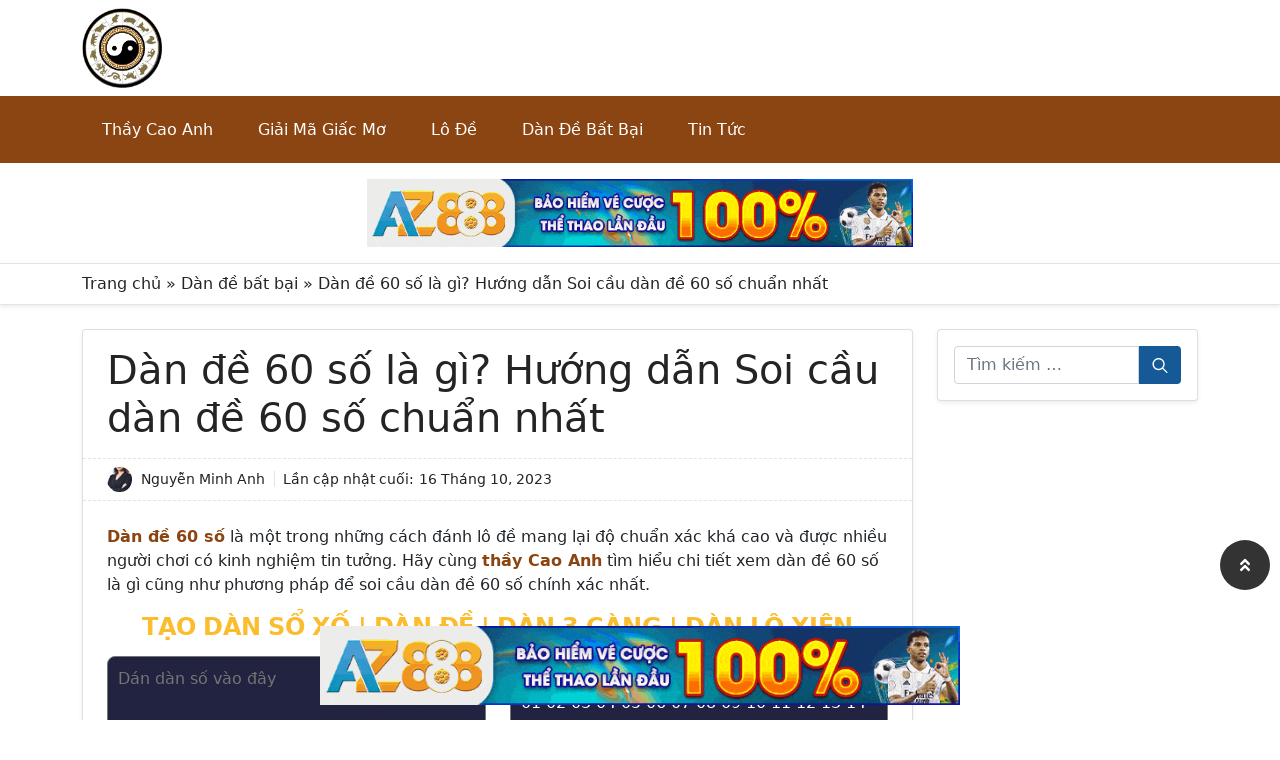

--- FILE ---
content_type: text/html; charset=UTF-8
request_url: https://caovananh.com/dan-de-60-so/
body_size: 36842
content:
<!doctype html>
<html lang="vi" prefix="og: https://ogp.me/ns#">

<head><meta charset="UTF-8"><script>if(navigator.userAgent.match(/MSIE|Internet Explorer/i)||navigator.userAgent.match(/Trident\/7\..*?rv:11/i)){var href=document.location.href;if(!href.match(/[?&]nowprocket/)){if(href.indexOf("?")==-1){if(href.indexOf("#")==-1){document.location.href=href+"?nowprocket=1"}else{document.location.href=href.replace("#","?nowprocket=1#")}}else{if(href.indexOf("#")==-1){document.location.href=href+"&nowprocket=1"}else{document.location.href=href.replace("#","&nowprocket=1#")}}}}</script><script>class RocketLazyLoadScripts{constructor(){this.v="1.2.3",this.triggerEvents=["keydown","mousedown","mousemove","touchmove","touchstart","touchend","wheel"],this.userEventHandler=this._triggerListener.bind(this),this.touchStartHandler=this._onTouchStart.bind(this),this.touchMoveHandler=this._onTouchMove.bind(this),this.touchEndHandler=this._onTouchEnd.bind(this),this.clickHandler=this._onClick.bind(this),this.interceptedClicks=[],window.addEventListener("pageshow",t=>{this.persisted=t.persisted}),window.addEventListener("DOMContentLoaded",()=>{this._preconnect3rdParties()}),this.delayedScripts={normal:[],async:[],defer:[]},this.trash=[],this.allJQueries=[]}_addUserInteractionListener(t){if(document.hidden){t._triggerListener();return}this.triggerEvents.forEach(e=>window.addEventListener(e,t.userEventHandler,{passive:!0})),window.addEventListener("touchstart",t.touchStartHandler,{passive:!0}),window.addEventListener("mousedown",t.touchStartHandler),document.addEventListener("visibilitychange",t.userEventHandler)}_removeUserInteractionListener(){this.triggerEvents.forEach(t=>window.removeEventListener(t,this.userEventHandler,{passive:!0})),document.removeEventListener("visibilitychange",this.userEventHandler)}_onTouchStart(t){"HTML"!==t.target.tagName&&(window.addEventListener("touchend",this.touchEndHandler),window.addEventListener("mouseup",this.touchEndHandler),window.addEventListener("touchmove",this.touchMoveHandler,{passive:!0}),window.addEventListener("mousemove",this.touchMoveHandler),t.target.addEventListener("click",this.clickHandler),this._renameDOMAttribute(t.target,"onclick","rocket-onclick"),this._pendingClickStarted())}_onTouchMove(t){window.removeEventListener("touchend",this.touchEndHandler),window.removeEventListener("mouseup",this.touchEndHandler),window.removeEventListener("touchmove",this.touchMoveHandler,{passive:!0}),window.removeEventListener("mousemove",this.touchMoveHandler),t.target.removeEventListener("click",this.clickHandler),this._renameDOMAttribute(t.target,"rocket-onclick","onclick"),this._pendingClickFinished()}_onTouchEnd(t){window.removeEventListener("touchend",this.touchEndHandler),window.removeEventListener("mouseup",this.touchEndHandler),window.removeEventListener("touchmove",this.touchMoveHandler,{passive:!0}),window.removeEventListener("mousemove",this.touchMoveHandler)}_onClick(t){t.target.removeEventListener("click",this.clickHandler),this._renameDOMAttribute(t.target,"rocket-onclick","onclick"),this.interceptedClicks.push(t),t.preventDefault(),t.stopPropagation(),t.stopImmediatePropagation(),this._pendingClickFinished()}_replayClicks(){window.removeEventListener("touchstart",this.touchStartHandler,{passive:!0}),window.removeEventListener("mousedown",this.touchStartHandler),this.interceptedClicks.forEach(t=>{t.target.dispatchEvent(new MouseEvent("click",{view:t.view,bubbles:!0,cancelable:!0}))})}_waitForPendingClicks(){return new Promise(t=>{this._isClickPending?this._pendingClickFinished=t:t()})}_pendingClickStarted(){this._isClickPending=!0}_pendingClickFinished(){this._isClickPending=!1}_renameDOMAttribute(t,e,r){t.hasAttribute&&t.hasAttribute(e)&&(event.target.setAttribute(r,event.target.getAttribute(e)),event.target.removeAttribute(e))}_triggerListener(){this._removeUserInteractionListener(this),"loading"===document.readyState?document.addEventListener("DOMContentLoaded",this._loadEverythingNow.bind(this)):this._loadEverythingNow()}_preconnect3rdParties(){let t=[];document.querySelectorAll("script[type=rocketlazyloadscript]").forEach(e=>{if(e.hasAttribute("src")){let r=new URL(e.src).origin;r!==location.origin&&t.push({src:r,crossOrigin:e.crossOrigin||"module"===e.getAttribute("data-rocket-type")})}}),t=[...new Map(t.map(t=>[JSON.stringify(t),t])).values()],this._batchInjectResourceHints(t,"preconnect")}async _loadEverythingNow(){this.lastBreath=Date.now(),this._delayEventListeners(this),this._delayJQueryReady(this),this._handleDocumentWrite(),this._registerAllDelayedScripts(),this._preloadAllScripts(),await this._loadScriptsFromList(this.delayedScripts.normal),await this._loadScriptsFromList(this.delayedScripts.defer),await this._loadScriptsFromList(this.delayedScripts.async);try{await this._triggerDOMContentLoaded(),await this._triggerWindowLoad()}catch(t){console.error(t)}window.dispatchEvent(new Event("rocket-allScriptsLoaded")),this._waitForPendingClicks().then(()=>{this._replayClicks()}),this._emptyTrash()}_registerAllDelayedScripts(){document.querySelectorAll("script[type=rocketlazyloadscript]").forEach(t=>{t.hasAttribute("data-rocket-src")?t.hasAttribute("async")&&!1!==t.async?this.delayedScripts.async.push(t):t.hasAttribute("defer")&&!1!==t.defer||"module"===t.getAttribute("data-rocket-type")?this.delayedScripts.defer.push(t):this.delayedScripts.normal.push(t):this.delayedScripts.normal.push(t)})}async _transformScript(t){return new Promise((await this._littleBreath(),navigator.userAgent.indexOf("Firefox/")>0||""===navigator.vendor)?e=>{let r=document.createElement("script");[...t.attributes].forEach(t=>{let e=t.nodeName;"type"!==e&&("data-rocket-type"===e&&(e="type"),"data-rocket-src"===e&&(e="src"),r.setAttribute(e,t.nodeValue))}),t.text&&(r.text=t.text),r.hasAttribute("src")?(r.addEventListener("load",e),r.addEventListener("error",e)):(r.text=t.text,e());try{t.parentNode.replaceChild(r,t)}catch(i){e()}}:async e=>{function r(){t.setAttribute("data-rocket-status","failed"),e()}try{let i=t.getAttribute("data-rocket-type"),n=t.getAttribute("data-rocket-src");t.text,i?(t.type=i,t.removeAttribute("data-rocket-type")):t.removeAttribute("type"),t.addEventListener("load",function r(){t.setAttribute("data-rocket-status","executed"),e()}),t.addEventListener("error",r),n?(t.removeAttribute("data-rocket-src"),t.src=n):t.src="data:text/javascript;base64,"+window.btoa(unescape(encodeURIComponent(t.text)))}catch(s){r()}})}async _loadScriptsFromList(t){let e=t.shift();return e&&e.isConnected?(await this._transformScript(e),this._loadScriptsFromList(t)):Promise.resolve()}_preloadAllScripts(){this._batchInjectResourceHints([...this.delayedScripts.normal,...this.delayedScripts.defer,...this.delayedScripts.async],"preload")}_batchInjectResourceHints(t,e){var r=document.createDocumentFragment();t.forEach(t=>{let i=t.getAttribute&&t.getAttribute("data-rocket-src")||t.src;if(i){let n=document.createElement("link");n.href=i,n.rel=e,"preconnect"!==e&&(n.as="script"),t.getAttribute&&"module"===t.getAttribute("data-rocket-type")&&(n.crossOrigin=!0),t.crossOrigin&&(n.crossOrigin=t.crossOrigin),t.integrity&&(n.integrity=t.integrity),r.appendChild(n),this.trash.push(n)}}),document.head.appendChild(r)}_delayEventListeners(t){let e={};function r(t,r){!function t(r){!e[r]&&(e[r]={originalFunctions:{add:r.addEventListener,remove:r.removeEventListener},eventsToRewrite:[]},r.addEventListener=function(){arguments[0]=i(arguments[0]),e[r].originalFunctions.add.apply(r,arguments)},r.removeEventListener=function(){arguments[0]=i(arguments[0]),e[r].originalFunctions.remove.apply(r,arguments)});function i(t){return e[r].eventsToRewrite.indexOf(t)>=0?"rocket-"+t:t}}(t),e[t].eventsToRewrite.push(r)}function i(t,e){let r=t[e];Object.defineProperty(t,e,{get:()=>r||function(){},set(i){t["rocket"+e]=r=i}})}r(document,"DOMContentLoaded"),r(window,"DOMContentLoaded"),r(window,"load"),r(window,"pageshow"),r(document,"readystatechange"),i(document,"onreadystatechange"),i(window,"onload"),i(window,"onpageshow")}_delayJQueryReady(t){let e;function r(r){if(r&&r.fn&&!t.allJQueries.includes(r)){r.fn.ready=r.fn.init.prototype.ready=function(e){return t.domReadyFired?e.bind(document)(r):document.addEventListener("rocket-DOMContentLoaded",()=>e.bind(document)(r)),r([])};let i=r.fn.on;r.fn.on=r.fn.init.prototype.on=function(){if(this[0]===window){function t(t){return t.split(" ").map(t=>"load"===t||0===t.indexOf("load.")?"rocket-jquery-load":t).join(" ")}"string"==typeof arguments[0]||arguments[0]instanceof String?arguments[0]=t(arguments[0]):"object"==typeof arguments[0]&&Object.keys(arguments[0]).forEach(e=>{let r=arguments[0][e];delete arguments[0][e],arguments[0][t(e)]=r})}return i.apply(this,arguments),this},t.allJQueries.push(r)}e=r}r(window.jQuery),Object.defineProperty(window,"jQuery",{get:()=>e,set(t){r(t)}})}async _triggerDOMContentLoaded(){this.domReadyFired=!0,await this._littleBreath(),document.dispatchEvent(new Event("rocket-DOMContentLoaded")),await this._littleBreath(),window.dispatchEvent(new Event("rocket-DOMContentLoaded")),await this._littleBreath(),document.dispatchEvent(new Event("rocket-readystatechange")),await this._littleBreath(),document.rocketonreadystatechange&&document.rocketonreadystatechange()}async _triggerWindowLoad(){await this._littleBreath(),window.dispatchEvent(new Event("rocket-load")),await this._littleBreath(),window.rocketonload&&window.rocketonload(),await this._littleBreath(),this.allJQueries.forEach(t=>t(window).trigger("rocket-jquery-load")),await this._littleBreath();let t=new Event("rocket-pageshow");t.persisted=this.persisted,window.dispatchEvent(t),await this._littleBreath(),window.rocketonpageshow&&window.rocketonpageshow({persisted:this.persisted})}_handleDocumentWrite(){let t=new Map;document.write=document.writeln=function(e){let r=document.currentScript;r||console.error("WPRocket unable to document.write this: "+e);let i=document.createRange(),n=r.parentElement,s=t.get(r);void 0===s&&(s=r.nextSibling,t.set(r,s));let a=document.createDocumentFragment();i.setStart(a,0),a.appendChild(i.createContextualFragment(e)),n.insertBefore(a,s)}}async _littleBreath(){Date.now()-this.lastBreath>45&&(await this._requestAnimFrame(),this.lastBreath=Date.now())}async _requestAnimFrame(){return document.hidden?new Promise(t=>setTimeout(t)):new Promise(t=>requestAnimationFrame(t))}_emptyTrash(){this.trash.forEach(t=>t.remove())}static run(){let t=new RocketLazyLoadScripts;t._addUserInteractionListener(t)}}RocketLazyLoadScripts.run();</script>
    
    <meta name="viewport" content="width=device-width, initial-scale=1">
    <link rel="profile" href="https://gmpg.org/xfn/11">
    <meta name='dmca-site-verification' content='NVhGaXltS2JLeWJ4Ky9rT0FXb0lTZz090' />
<!-- Google tag (gtag.js) -->
<script type="rocketlazyloadscript" async data-rocket-src="https://www.googletagmanager.com/gtag/js?id=G-MKHW1WRGLY"></script>
<script type="rocketlazyloadscript">
  window.dataLayer = window.dataLayer || [];
  function gtag(){dataLayer.push(arguments);}
  gtag('js', new Date());

  gtag('config', 'G-MKHW1WRGLY');
</script>
<meta name="google-site-verification" content="qU7JxkDNBRUnyph5wDhrET_9D1ofyhsCz6hOCBXe22s" />
<!-- Google Tag Manager -->
<script type="rocketlazyloadscript">(function(w,d,s,l,i){w[l]=w[l]||[];w[l].push({'gtm.start':
new Date().getTime(),event:'gtm.js'});var f=d.getElementsByTagName(s)[0],
j=d.createElement(s),dl=l!='dataLayer'?'&l='+l:'';j.async=true;j.src=
'https://www.googletagmanager.com/gtm.js?id='+i+dl;f.parentNode.insertBefore(j,f);
})(window,document,'script','dataLayer','GTM-P8R5CWV5');</script>
<!-- End Google Tag Manager -->
<meta name="google-site-verification" content="idtOCPC0r7MVN9Wuq6_C3R03P2poEN-WR0xvWrGTbhI" />

<!-- Google tag (gtag.js) -->
<script type="rocketlazyloadscript" async data-rocket-src="https://www.googletagmanager.com/gtag/js?id=G-1Y8R3FC6V0"></script>
<script type="rocketlazyloadscript">
  window.dataLayer = window.dataLayer || [];
  function gtag(){dataLayer.push(arguments);}
  gtag('js', new Date());

  gtag('config', 'G-1Y8R3FC6V0');
</script>
    <style>
    .ftwp-in-post#ftwp-container-outer {
        display: none;
    }
    </style>
        <script type="rocketlazyloadscript">
    var not_allowed = new Array();
    </script>
        	<style>img:is([sizes="auto" i], [sizes^="auto," i]) { contain-intrinsic-size: 3000px 1500px }</style>
	
<!-- Tối ưu hóa công cụ tìm kiếm bởi Rank Math - https://rankmath.com/ -->
<title>Dàn đề 60 số là gì? Hướng dẫn soi cầu dàn đề 60 số chuẩn xác</title><style id="rocket-critical-css">@font-face{font-display:swap;src:url(https://caovananh.com/wp-content/plugins/fixed-toc/frontend/assets/fonts/icons.eot?45335921);src:url(https://caovananh.com/wp-content/plugins/fixed-toc/frontend/assets/fonts/icons.eot?45335921#iefix) format("embedded-opentype"),url(https://caovananh.com/wp-content/plugins/fixed-toc/frontend/assets/fonts/icons.woff2?45335921) format("woff2"),url(https://caovananh.com/wp-content/plugins/fixed-toc/frontend/assets/fonts/icons.woff?45335921) format("woff"),url(https://caovananh.com/wp-content/plugins/fixed-toc/frontend/assets/fonts/icons.ttf?45335921) format("truetype"),url(https://caovananh.com/wp-content/plugins/fixed-toc/frontend/assets/fonts/icons.svg?45335921#fontello) format("svg");font-family:"ftwp-icon"}#ftwp-container.ftwp-wrap,#ftwp-container.ftwp-wrap a,#ftwp-container.ftwp-wrap a:link,#ftwp-container.ftwp-wrap a:visited,#ftwp-container.ftwp-wrap button,#ftwp-container.ftwp-wrap header,#ftwp-container.ftwp-wrap li,#ftwp-container.ftwp-wrap li::after,#ftwp-container.ftwp-wrap li::before,#ftwp-container.ftwp-wrap nav,#ftwp-container.ftwp-wrap ol,#ftwp-container.ftwp-wrap span{margin:0;padding:0;line-height:inherit;font:inherit;color:inherit;background:0 0;box-shadow:none;text-shadow:none;text-decoration:none;text-align:inherit;border:0;outline:0;box-sizing:border-box;border-radius:0;clear:none}#ftwp-container.ftwp-wrap button{min-height:initial}#ftwp-container.ftwp-wrap li{list-style:none}#ftwp-container.ftwp-wrap header::before,#ftwp-container.ftwp-wrap li::after,#ftwp-container.ftwp-wrap li::before,#ftwp-container.ftwp-wrap nav::before{display:none}#ftwp-container.ftwp-wrap{font-family:inherit;font-size:12px}#ftwp-container.ftwp-wrap #ftwp-list .ftwp-anchor::before,#ftwp-container.ftwp-wrap .ftwp-icon-expand,#ftwp-container.ftwp-wrap .ftwp-icon-number{display:inline-block;font-family:"ftwp-icon";font-style:normal;font-weight:400;-webkit-font-smoothing:antialiased;-moz-osx-font-smoothing:grayscale}#ftwp-container.ftwp-wrap .ftwp-icon-number::before{content:"\f0cb"}#ftwp-container.ftwp-wrap .ftwp-icon-expand::before{content:"\e801"}#ftwp-container.ftwp-wrap #ftwp-trigger{display:inline-block;width:50px;height:50px;background:rgba(238,238,238,.95);color:#333;font-size:30px;position:relative}#ftwp-container.ftwp-wrap #ftwp-trigger .ftwp-trigger-icon{position:absolute;top:50%;left:50%;-webkit-transform:translate(-50%,-50%);-ms-transform:translate(-50%,-50%);transform:translate(-50%,-50%)}#ftwp-container.ftwp-wrap #ftwp-contents{width:250px;max-width:100%;overflow:hidden;height:auto;max-height:100%}#ftwp-container.ftwp-wrap #ftwp-header{color:#333;background:rgba(238,238,238,.95);padding:10px;font-size:19.2px;line-height:1.5}#ftwp-container.ftwp-wrap #ftwp-header-control{float:left;margin-right:5px}#ftwp-container.ftwp-wrap #ftwp-header-title{font-weight:700;display:block;overflow:hidden;width:auto}#ftwp-container.ftwp-wrap #ftwp-header-minimize{float:right;margin-left:5px;width:25px;text-align:center;opacity:.5}#ftwp-container.ftwp-wrap #ftwp-header::after{content:"";display:table;clear:both}#ftwp-container.ftwp-wrap #ftwp-list{color:#333;font-size:12px;background:rgba(238,238,238,.95);line-height:1.2;overflow-y:auto;width:100%}#ftwp-container.ftwp-wrap #ftwp-list .ftwp-item{text-indent:0;overflow:hidden}#ftwp-container.ftwp-wrap #ftwp-list .ftwp-anchor{display:block;padding:5px 10px;z-index:10;overflow:hidden;position:relative}#ftwp-container #ftwp-trigger.ftwp-border-medium{border-color:rgba(51,51,51,.95);border-style:solid;border-width:2px}#ftwp-container #ftwp-trigger.ftwp-border-medium{font-size:29px}#ftwp-container.ftwp-wrap .ftwp-shape-round{border-radius:7px}#ftwp-container #ftwp-list .ftwp-anchor::before{float:left;font-size:4.8px;line-height:3;margin-right:10px}#ftwp-container #ftwp-list .ftwp-text{display:block;overflow:hidden}#ftwp-container #ftwp-list.ftwp-list-nest.ftwp-liststyle-decimal ol,#ftwp-container #ftwp-list.ftwp-liststyle-decimal{counter-reset:List}#ftwp-container #ftwp-list.ftwp-liststyle-decimal .ftwp-item{counter-increment:List}#ftwp-container #ftwp-list.ftwp-liststyle-decimal .ftwp-anchor::before{font-size:12px;line-height:1.2;font-family:inherit;content:counters(List,".")}#ftwp-container #ftwp-list.ftwp-list-nest .ftwp-sub .ftwp-anchor::before{margin-left:20px}#ftwp-container #ftwp-list.ftwp-list-nest.ftwp-colexp-icon .ftwp-anchor{padding-left:32px}#ftwp-container #ftwp-list.ftwp-list-nest.ftwp-colexp .ftwp-has-sub{position:relative}#ftwp-container #ftwp-list.ftwp-list-nest.ftwp-colexp .ftwp-icon-expand{position:absolute;left:0;top:0;padding:5px 10px;box-sizing:content-box;opacity:.5;z-index:20}#ftwp-container #ftwp-list.ftwp-strong-first.ftwp-liststyle-decimal>.ftwp-item>.ftwp-anchor::before,#ftwp-container #ftwp-list.ftwp-strong-first>.ftwp-item>.ftwp-anchor .ftwp-text{font-size:13.2px;font-weight:700}#ftwp-container #ftwp-list.ftwp-effect-bounce-to-right .ftwp-text::before{content:"";position:absolute;z-index:-1;top:0;right:0;bottom:0;left:0;background:rgba(221,51,51,.95)}#ftwp-container #ftwp-list.ftwp-effect-bounce-to-right .ftwp-text::before{-webkit-transform:scaleX(0);-ms-transform:scaleX(0);transform:scaleX(0);-webkit-transform-origin:left center;-ms-transform-origin:left center;transform-origin:left center}.ftwp-in-post#ftwp-container-outer{margin-bottom:20px;max-width:100%}.ftwp-in-post#ftwp-container-outer,.ftwp-in-post#ftwp-container-outer #ftwp-contents{height:auto;overflow-y:hidden;position:relative;z-index:1}.ftwp-in-post#ftwp-container-outer.ftwp-float-none,.ftwp-in-post#ftwp-container-outer.ftwp-float-none #ftwp-contents{width:100%}.ftwp-in-post#ftwp-container-outer #ftwp-trigger{position:absolute;top:-9999px;z-index:-10;visibility:hidden}#ftwp-container.ftwp-hidden-state{opacity:0;visibility:hidden;z-index:-9999;position:fixed;top:0;left:0}html{font-family:sans-serif;-ms-text-size-adjust:100%;-webkit-text-size-adjust:100%}body{margin:0}article,aside,header,main,nav{display:block}a{background-color:transparent}b,strong{font-weight:inherit}b,strong{font-weight:bolder}img{border-style:none}button,input{font:inherit}button,input{overflow:visible}button{text-transform:none}button,html [type=button],[type=submit]{-webkit-appearance:button}button::-moz-focus-inner,input::-moz-focus-inner{border:0;padding:0}button:-moz-focusring,input:-moz-focusring{outline:1px dotted ButtonText}[type=search]{-webkit-appearance:textfield}[type=search]::-webkit-search-cancel-button,[type=search]::-webkit-search-decoration{-webkit-appearance:none}*,*:before,*:after{-webkit-box-sizing:border-box;box-sizing:border-box}html{-webkit-box-sizing:border-box;box-sizing:border-box;background-attachment:fixed}body{color:#777;scroll-behavior:smooth;-webkit-font-smoothing:antialiased;-moz-osx-font-smoothing:grayscale}img{max-width:100%;height:auto;display:inline-block;vertical-align:middle}a,button,input{-ms-touch-action:manipulation;touch-action:manipulation}.col{position:relative;margin:0;padding:0 15px 30px;width:100%}@media screen and (max-width:849px){.col{padding-bottom:30px}}@media screen and (min-width:850px){.row-divided>.col+.col:not(.large-12){border-left:1px solid #ececec}}@media screen and (min-width:850px){.large-3{max-width:25%;-ms-flex-preferred-size:25%;flex-basis:25%}.large-9{max-width:75%;-ms-flex-preferred-size:75%;flex-basis:75%}}body,.container,.row{width:100%;margin-left:auto;margin-right:auto}.container{padding-left:15px;padding-right:15px}.container,.row{max-width:1080px}.row.row-large{max-width:1110px}.flex-row{-js-display:flex;display:-webkit-box;display:-ms-flexbox;display:flex;-webkit-box-orient:horizontal;-webkit-box-direction:normal;-ms-flex-flow:row nowrap;flex-flow:row nowrap;-webkit-box-align:center;-ms-flex-align:center;align-items:center;-webkit-box-pack:justify;-ms-flex-pack:justify;justify-content:space-between;width:100%}.header .flex-row{height:100%}.flex-col{max-height:100%}.flex-grow{-webkit-box-flex:1;-ms-flex:1;flex:1;-ms-flex-negative:1;-ms-flex-preferred-size:auto!important}.flex-center{margin:0 auto}.flex-left{margin-right:auto}.flex-right{margin-left:auto}@media all and (-ms-high-contrast:none){.nav>li>a>i{top:-1px}}.row{width:100%;-js-display:flex;display:-webkit-box;display:-ms-flexbox;display:flex;-webkit-box-orient:horizontal;-webkit-box-direction:normal;-ms-flex-flow:row wrap;flex-flow:row wrap}@media screen and (min-width:850px){.row-large{padding-left:0;padding-right:0}.row-large>.col{padding:0 30px 30px;margin-bottom:0}}.nav-dropdown{position:absolute;min-width:260px;max-height:0;z-index:9;padding:20px 0 20px;opacity:0;margin:0;color:#777;background-color:#fff;text-align:left;display:table;left:-99999px}.nav-dropdown:after{visibility:hidden;display:block;content:"";clear:both;height:0}.nav-dropdown li{display:block;margin:0;vertical-align:top}.nav-dropdown>li.html{min-width:260px}.nav-dropdown-default{padding:20px}.nav-dropdown-has-arrow li.has-dropdown:after,.nav-dropdown-has-arrow li.has-dropdown:before{bottom:-2px;z-index:10;opacity:0;left:50%;border:solid transparent;content:"";height:0;width:0;position:absolute}.nav-dropdown-has-arrow li.has-dropdown:after{border-color:rgba(221,221,221,0);border-bottom-color:#fff;border-width:8px;margin-left:-8px}.nav-dropdown-has-arrow li.has-dropdown:before{z-index:-999;border-width:11px;margin-left:-11px}.nav-dropdown-has-shadow .nav-dropdown{-webkit-box-shadow:1px 1px 15px rgba(0,0,0,.15);box-shadow:1px 1px 15px rgba(0,0,0,.15)}.nav-dropdown-has-arrow.nav-dropdown-has-border li.has-dropdown:before{border-bottom-color:#ddd}.nav-dropdown-has-border .nav-dropdown{border:2px solid #ddd}.nav{margin:0;padding:0}.nav{width:100%;position:relative;display:inline-block;display:-webkit-box;display:-ms-flexbox;display:flex;-webkit-box-orient:horizontal;-webkit-box-direction:normal;-ms-flex-flow:row wrap;flex-flow:row wrap;-webkit-box-align:center;-ms-flex-align:center;align-items:center}.nav>li{display:inline-block;list-style:none;margin:0;padding:0;position:relative;margin:0 7px}.nav>li>a{padding:10px 0;display:inline-block;display:-webkit-inline-box;display:-ms-inline-flexbox;display:inline-flex;-ms-flex-wrap:wrap;flex-wrap:wrap;-webkit-box-align:center;-ms-flex-align:center;align-items:center}.nav-small.nav>li.html{font-size:.75em}.nav-center{-webkit-box-pack:center;-ms-flex-pack:center;justify-content:center}.nav-left{-webkit-box-pack:start;-ms-flex-pack:start;justify-content:flex-start}.nav-right{-webkit-box-pack:end;-ms-flex-pack:end;justify-content:flex-end}@media (max-width:849px){.medium-nav-center{-webkit-box-pack:center;-ms-flex-pack:center;justify-content:center}}.nav>li>a{color:rgba(102,102,102,.85)}.nav>li.active>a{color:rgba(17,17,17,.85)}.nav li:first-child{margin-left:0!important}.nav li:last-child{margin-right:0!important}.nav-uppercase>li>a{letter-spacing:.02em;text-transform:uppercase;font-weight:bolder}@media (min-width:850px){.nav-divided>li{margin:0 .7em}}li.html form,li.html input{margin:0}.nav-outline>li.active>a{color:#446084;border-color:currentColor}.nav-outline>li{margin:0}.nav-outline>li>a{line-height:2.4em;padding:0 .75em;position:relative;z-index:10;border:2px solid transparent;border-radius:32px}.nav.nav-vertical{-webkit-box-orient:vertical;-webkit-box-direction:normal;-ms-flex-flow:column;flex-flow:column}.nav.nav-vertical li{list-style:none;margin:0;width:100%}.nav-vertical>li{display:-webkit-box;display:-ms-flexbox;display:flex;-webkit-box-orient:horizontal;-webkit-box-direction:normal;-ms-flex-flow:row wrap;flex-flow:row wrap;-webkit-box-align:center;-ms-flex-align:center;align-items:center}.nav-vertical>li>a{display:-webkit-box;display:-ms-flexbox;display:flex;-webkit-box-align:center;-ms-flex-align:center;align-items:center;width:auto;-webkit-box-flex:1;-ms-flex-positive:1;flex-grow:1}.nav-vertical>li.html{padding-top:1em;padding-bottom:1em}.nav-sidebar.nav-vertical>li+li{border-top:1px solid #ececec}.nav-vertical>li+li{border-top:1px solid #ececec}.nav-vertical .social-icons{display:block;width:100%}.button,button{position:relative;display:inline-block;background-color:transparent;text-transform:uppercase;font-size:.97em;letter-spacing:.03em;font-weight:bolder;text-align:center;color:currentColor;text-decoration:none;border:1px solid transparent;vertical-align:middle;border-radius:0;margin-top:0;margin-right:1em;text-shadow:none;line-height:2.4em;min-height:2.5em;padding:0 1.2em;max-width:100%;text-rendering:optimizeLegibility;-webkit-box-sizing:border-box;box-sizing:border-box}.button.is-outline{line-height:2.19em}.button{color:#fff;background-color:#446084;background-color:var(--primary-color);border-color:rgba(0,0,0,.05)}.button.is-outline{border:2px solid currentColor;background-color:transparent}.is-outline{color:silver}.primary{background-color:#446084}.secondary{background-color:#d26e4b}.text-center .button:first-of-type{margin-left:0!important}.header-button{display:inline-block}.header-button .button{margin:0}.flex-col button,.flex-col .button,.flex-col input{margin-bottom:0}.is-divider{height:3px;display:block;background-color:rgba(0,0,0,.1);margin:1em 0 1em;width:100%;max-width:30px}.dark .is-divider{background-color:rgba(255,255,255,.3)}form{margin-bottom:0}input[type=search]{-webkit-box-sizing:border-box;box-sizing:border-box;border:1px solid #ddd;padding:0 .75em;height:2.507em;font-size:.97em;border-radius:0;max-width:100%;width:100%;vertical-align:middle;background-color:#fff;color:#333;-webkit-box-shadow:inset 0 1px 2px rgba(0,0,0,.1);box-shadow:inset 0 1px 2px rgba(0,0,0,.1)}input[type=search]{-webkit-appearance:none;-moz-appearance:none;appearance:none}i[class^=icon-]{font-family:"fl-icons"!important;font-display:block;speak:none!important;margin:0;padding:0;display:inline-block;font-style:normal!important;font-weight:normal!important;font-variant:normal!important;text-transform:none!important;position:relative;line-height:1.2}button i,.button i{vertical-align:middle;top:-1.5px}a.icon:not(.button){font-family:sans-serif;margin-left:.25em;margin-right:.25em;font-size:1.2em}.button.icon{margin-left:.12em;margin-right:.12em;min-width:2.5em;padding-left:.6em;padding-right:.6em;display:inline-block}.button.icon i{font-size:1.2em}.button.icon.is-small{border-width:1px}.button.icon.is-small i{top:-1px}.button.icon.circle{padding-left:0;padding-right:0}.button.icon.circle>i{margin:0 8px}.button.icon.circle>i:only-child{margin:0}.nav>li>a>i{vertical-align:middle;font-size:20px}.nav>li>a>i+span{margin-left:5px}.nav>li>a>i.icon-menu{font-size:1.9em}.nav>li.has-icon>a>i{min-width:1em}.nav-vertical>li>a>i{font-size:16px;opacity:.6}img{opacity:1}.mfp-hide{display:none!important}a{color:#334862;text-decoration:none}a.plain{color:currentColor}.dark a{color:currentColor}ul{list-style:disc}ol{list-style:decimal}ol,ul{margin-top:0;padding:0}ul ul,ol ol{margin:1.5em 0 1.5em 3em}li{margin-bottom:.6em}.entry-content ol li,.entry-content ul li{margin-left:1.3em}.button,button,input{margin-bottom:1em}form,p,ul,ol{margin-bottom:1.3em}body{line-height:1.6}h1,h2,h6{color:#555;width:100%;margin-top:0;margin-bottom:.5em;text-rendering:optimizeSpeed}h1{font-size:1.7em;line-height:1.3}h2{font-size:1.6em;line-height:1.3}h6{font-size:.85em;opacity:.8}@media (max-width:549px){h1{font-size:1.4em}h2{font-size:1.2em}}p{margin-top:0}.uppercase,h6{line-height:1.05;letter-spacing:.05em;text-transform:uppercase}.is-normal{font-weight:normal}.uppercase{line-height:1.2;text-transform:uppercase}.is-large{font-size:1.15em}.is-small,.is-small.button{font-size:.8em}.is-xsmall{font-size:.7em}@media (max-width:549px){.is-large{font-size:1em}}.nav>li>a{font-size:.8em}.nav>li.html{font-size:.85em}.nav-size-medium>li>a{font-size:.9em}.container:after,.row:after{content:"";display:table;clear:both}@media (min-width:850px){.show-for-medium{display:none!important}}@media (max-width:849px){.hide-for-medium{display:none!important}}.full-width{width:100%!important;max-width:100%!important;padding-left:0!important;padding-right:0!important;display:block}.mb-0{margin-bottom:0!important}.ml-0{margin-left:0!important}.text-left{text-align:left}.text-center{text-align:center}.text-center>div,.text-center .is-divider{margin-left:auto;margin-right:auto}.relative{position:relative!important}.fixed{position:fixed!important;z-index:12}.bottom{bottom:0}.fill{position:absolute;top:0;left:0;height:100%;right:0;bottom:0;padding:0!important;margin:0!important}.bg-fill{background-size:cover!important;background-repeat:no-repeat!important;background-position:50% 50%}.bg-top{background-position:top;-o-object-position:top;object-position:top}.circle{border-radius:999px!important;-o-object-fit:cover;object-fit:cover}.z-1{z-index:21}.z-top{z-index:9995}.no-overflow{overflow:hidden}.no-scrollbar{-ms-overflow-style:-ms-autohiding-scrollbar;scrollbar-width:none}.no-scrollbar::-webkit-scrollbar{width:0px!important;height:0px!important}.screen-reader-text{clip:rect(1px,1px,1px,1px);position:absolute!important;height:1px;width:1px;overflow:hidden}[data-parallax]:not(.parallax-active){opacity:0}[data-parallax]{will-change:transform!important}[data-parallax-container]{overflow:hidden}.button.tooltip{opacity:1}.dark{color:#f1f1f1}.dark h1,.dark h6{color:#fff}.nav-dark .nav>li>a{color:rgba(255,255,255,.8)}.nav-dark .nav>li.active>a{color:#fff}.nav-dark .nav>li.html,.nav-dark .header-button{color:#fff}html{overflow-x:hidden}@media (max-width:849px){body{overflow-x:hidden}}#wrapper,#main{background-color:#fff;position:relative}.page-wrapper{padding-top:30px;padding-bottom:30px}.header,.header-wrapper{width:100%;z-index:30;position:relative;background-size:cover;background-position:50% 0}.header-bg-color{background-color:rgba(255,255,255,.9)}.header-top{display:-webkit-box;display:-ms-flexbox;display:flex;-webkit-box-align:center;-ms-flex-align:center;align-items:center;-ms-flex-wrap:no-wrap;flex-wrap:no-wrap}.header-bg-image,.header-bg-color{background-position:50% 0}.header-top{background-color:#446084;z-index:11;position:relative;min-height:20px}.header-main{z-index:10;position:relative}.top-divider{margin-bottom:-1px;border-top:1px solid currentColor;opacity:.1}.nav-dark .top-divider{display:none}.post{margin:0 0 30px}.entry-content{padding-top:1.5em;padding-bottom:1.5em}.blog-featured-title+#main .post-sidebar{padding-top:30px}.updated:not(.published){display:none}.widget{margin-bottom:1.5em}html{background-color:#5b5b5b}.back-to-top{margin:0;opacity:0;bottom:20px;right:20px;-webkit-transform:translateY(30%);-ms-transform:translateY(30%);transform:translateY(30%)}.logo{line-height:1;margin:0}.logo a{text-decoration:none;display:block;color:#446084;font-size:32px;text-transform:uppercase;font-weight:bolder;margin:0}.logo img{display:block;width:auto}.header-logo-dark,.nav-dark .header-logo{display:none!important}.nav-dark .header-logo-dark{display:block!important}.nav-dark .logo a{color:#fff}.logo-left .logo{margin-left:0;margin-right:30px}@media screen and (max-width:849px){.header-inner .nav{-ms-flex-wrap:nowrap;flex-wrap:nowrap}.medium-logo-center .flex-left{-webkit-box-ordinal-group:2;-ms-flex-order:1;order:1;-webkit-box-flex:1;-ms-flex:1 1 0px;flex:1 1 0}.medium-logo-center .logo{-webkit-box-ordinal-group:3;-ms-flex-order:2;order:2;text-align:center;margin:0 15px}.medium-logo-center .logo img{margin:0 auto}.medium-logo-center .flex-right{-webkit-box-flex:1;-ms-flex:1 1 0px;flex:1 1 0;-webkit-box-ordinal-group:4;-ms-flex-order:3;order:3}}.page-title{position:relative}.page-title-bg{overflow:hidden}.title-overlay{background-color:rgba(0,0,0,.25)}.page-title-inner{position:relative;padding-top:20px;min-height:60px}.featured-title{background-color:#446084;text-shadow:1px 1px 1px rgba(0,0,0,.2)}.featured-title .page-title-inner{padding-bottom:20px}.featured-title .page-title-bg{-webkit-box-shadow:inset 0 0 30px 0px rgba(0,0,0,.1);box-shadow:inset 0 0 30px 0px rgba(0,0,0,.1)}.sidebar-menu .search-form{display:block!important}.searchform-wrapper form{margin-bottom:0}.sidebar-menu .search-form{padding:5px 0;width:100%}.widget_search .submit-button,.searchform-wrapper:not(.form-flat) .submit-button{border-top-left-radius:0!important;border-bottom-left-radius:0!important}.searchform{position:relative}.searchform .button.icon{margin:0}.searchform .button.icon i{font-size:1.2em}.searchform-wrapper{width:100%}.col .live-search-results,.header .search-form .live-search-results{text-align:left;color:#111;top:105%;-webkit-box-shadow:0 0 10px 0 rgba(0,0,0,.1);box-shadow:0 0 10px 0 rgba(0,0,0,.1);left:0;right:0;background-color:rgba(255,255,255,.95);position:absolute}.header li .html .live-search-results{top:0;position:relative;-webkit-box-shadow:none;box-shadow:none;background-color:transparent}.section-title b{display:block;-webkit-box-flex:1;-ms-flex:1;flex:1;height:2px;opacity:.1;background-color:currentColor}.section-title-normal b{display:none}.icon-menu:before{content:""}.icon-angle-up:before{content:""}.icon-twitter:before{content:""}.icon-envelop:before{content:""}.icon-facebook:before{content:""}.icon-instagram:before{content:""}.icon-search:before{content:""}.icon-whatsapp:before{content:""}.social-icons{display:inline-block;vertical-align:middle;font-size:.85em;color:#999}.html .social-icons{font-size:1em}.social-icons i{min-width:1em}</style><link rel="preload" href="https://caovananh.com/wp-content/cache/min/1/16feddc77c7e0e5c95fb5525fe0312a7.css" data-rocket-async="style" as="style" onload="this.onload=null;this.rel='stylesheet'" onerror="this.removeAttribute('data-rocket-async')"  media="all" data-minify="1" />
<meta name="description" content="Dàn đề 60 số là một cách chơi lô đề mang lại tỷ lệ thắng cao cho người chơi. Cùng tìm hiểu tường tận xem dàn đề 60 số là gì và cách nuôi dàn đề 60 số chuẩn nhất"/>
<meta name="robots" content="follow, index, max-snippet:-1, max-video-preview:-1, max-image-preview:large"/>
<link rel="canonical" href="https://caovananh.com/dan-de-60-so/" />
<meta property="og:locale" content="vi_VN" />
<meta property="og:type" content="article" />
<meta property="og:title" content="Dàn đề 60 số là gì? Hướng dẫn soi cầu dàn đề 60 số chuẩn xác" />
<meta property="og:description" content="Dàn đề 60 số là một cách chơi lô đề mang lại tỷ lệ thắng cao cho người chơi. Cùng tìm hiểu tường tận xem dàn đề 60 số là gì và cách nuôi dàn đề 60 số chuẩn nhất" />
<meta property="og:url" content="https://caovananh.com/dan-de-60-so/" />
<meta property="og:site_name" content="Cao Văn Anh" />
<meta property="article:tag" content="dàn đề 60 số" />
<meta property="article:tag" content="dàn đề bất bại" />
<meta property="article:tag" content="số gì may mắn" />
<meta property="article:section" content="Dàn đề bất bại" />
<meta property="og:updated_time" content="2023-10-16T09:43:10+00:00" />
<meta property="og:image" content="https://caovananh.com/wp-content/uploads/2023/03/cach-choi-dan-de-60-so-chuan.jpg" />
<meta property="og:image:secure_url" content="https://caovananh.com/wp-content/uploads/2023/03/cach-choi-dan-de-60-so-chuan.jpg" />
<meta property="og:image:width" content="640" />
<meta property="og:image:height" content="640" />
<meta property="og:image:alt" content="Cách chơi dàn đề 60 số chuẩn" />
<meta property="og:image:type" content="image/jpeg" />
<meta property="article:published_time" content="2023-03-03T08:46:13+00:00" />
<meta property="article:modified_time" content="2023-10-16T09:43:10+00:00" />
<meta name="twitter:card" content="summary_large_image" />
<meta name="twitter:title" content="Dàn đề 60 số là gì? Hướng dẫn soi cầu dàn đề 60 số chuẩn xác" />
<meta name="twitter:description" content="Dàn đề 60 số là một cách chơi lô đề mang lại tỷ lệ thắng cao cho người chơi. Cùng tìm hiểu tường tận xem dàn đề 60 số là gì và cách nuôi dàn đề 60 số chuẩn nhất" />
<meta name="twitter:site" content="@caovananh" />
<meta name="twitter:creator" content="@caovananh_com" />
<meta name="twitter:image" content="https://caovananh.com/wp-content/uploads/2023/03/cach-choi-dan-de-60-so-chuan.jpg" />
<meta name="twitter:label1" content="Được viết bởi" />
<meta name="twitter:data1" content="Nguyễn Minh Anh" />
<meta name="twitter:label2" content="Thời gian để đọc" />
<meta name="twitter:data2" content="6 phút" />
<script type="application/ld+json" class="rank-math-schema">{"@context":"https://schema.org","@graph":[{"@type":["Organization","Person"],"@id":"https://caovananh.com/#person","name":"Cao V\u0103n Anh","url":"https://caovananh.com","sameAs":["https://twitter.com/caovananh"],"email":"contact.caovananh@gmail.com","address":{"@type":"PostalAddress","streetAddress":"BT2-16 Khu \u0111\u00f4 th\u1ecb m\u1edbi Trung V\u0103n, P. Trung V\u0103n, Q. Nam T\u1eeb Li\u00eam, TP. H\u00e0 N\u1ed9i","addressLocality":"Nam T\u1eeb Li\u00eam","addressRegion":"H\u00e0 N\u1ed9i","postalCode":"100000","addressCountry":"Vi\u1ec7t Nam"},"logo":{"@type":"ImageObject","@id":"https://caovananh.com/#logo","url":"https://caovananh.com/wp-content/uploads/2023/07/Cao-Van-Anh-Logo-Local.png","contentUrl":"https://caovananh.com/wp-content/uploads/2023/07/Cao-Van-Anh-Logo-Local.png","caption":"Cao V\u0103n Anh","inLanguage":"vi","width":"150","height":"150"},"telephone":"0367450668","image":{"@id":"https://caovananh.com/#logo"}},{"@type":"WebSite","@id":"https://caovananh.com/#website","url":"https://caovananh.com","name":"Cao V\u0103n Anh","alternateName":"Th\u1ea7y Cao Anh","publisher":{"@id":"https://caovananh.com/#person"},"inLanguage":"vi"},{"@type":"ImageObject","@id":"https://caovananh.com/wp-content/uploads/2023/03/cach-choi-dan-de-60-so-chuan.jpg?v=1690864923","url":"https://caovananh.com/wp-content/uploads/2023/03/cach-choi-dan-de-60-so-chuan.jpg?v=1690864923","width":"640","height":"640","caption":"C\u00e1ch ch\u01a1i d\u00e0n \u0111\u1ec1 60 s\u1ed1 chu\u1ea9n","inLanguage":"vi"},{"@type":"BreadcrumbList","@id":"https://caovananh.com/dan-de-60-so/#breadcrumb","itemListElement":[{"@type":"ListItem","position":"1","item":{"@id":"https://caovananh.com","name":"Trang ch\u1ee7"}},{"@type":"ListItem","position":"2","item":{"@id":"https://caovananh.com/dan-de-bat-bai/","name":"D\u00e0n \u0111\u1ec1 b\u1ea5t b\u1ea1i"}},{"@type":"ListItem","position":"3","item":{"@id":"https://caovananh.com/dan-de-60-so/","name":"D\u00e0n \u0111\u1ec1 60 s\u1ed1 l\u00e0 g\u00ec? H\u01b0\u1edbng d\u1eabn Soi c\u1ea7u d\u00e0n \u0111\u1ec1 60 s\u1ed1 chu\u1ea9n nh\u1ea5t"}}]},{"@type":["WebPage","FAQPage"],"@id":"https://caovananh.com/dan-de-60-so/#webpage","url":"https://caovananh.com/dan-de-60-so/","name":"D\u00e0n \u0111\u1ec1 60 s\u1ed1 l\u00e0 g\u00ec? H\u01b0\u1edbng d\u1eabn soi c\u1ea7u d\u00e0n \u0111\u1ec1 60 s\u1ed1 chu\u1ea9n x\u00e1c","datePublished":"2023-03-03T08:46:13+00:00","dateModified":"2023-10-16T09:43:10+00:00","isPartOf":{"@id":"https://caovananh.com/#website"},"primaryImageOfPage":{"@id":"https://caovananh.com/wp-content/uploads/2023/03/cach-choi-dan-de-60-so-chuan.jpg?v=1690864923"},"inLanguage":"vi","breadcrumb":{"@id":"https://caovananh.com/dan-de-60-so/#breadcrumb"},"mainEntity":[{"@type":"Question","url":"https://caovananh.com/dan-de-60-so/#faq-question-1697449098407","name":"Nu\u00f4i bao nhi\u00eau l\u00e2u th\u00ec n\u00ean thay \u0111\u1ed5i d\u00e0n \u0111\u1ec1 60 s\u1ed1?","acceptedAnswer":{"@type":"Answer","text":"D\u00e0n \u0111\u1ec1 60 s\u1ed1 y\u00eau c\u1ea7u s\u1ed1 v\u1ed1n \u0111\u1ec3 ch\u01a1i kh\u00f4ng \u00edt, do \u0111\u00f3, anh em ch\u1ec9 n\u00ean nu\u00f4i dan de 60 t\u1ed1i \u0111a 3 ng\u00e0y. Sau \u0111\u00f3, b\u1ea1n c\u00f3 th\u1ec3 l\u1ef1a ch\u1ecdn t\u1ea1o cho m\u00ecnh m\u1ed9t d\u00e0n \u0111\u1ec1 60 s\u1ed1 kh\u00e1c ho\u1eb7c t\u1ea1m ng\u01b0ng m\u1ed9t v\u00e0i ng\u00e0y r\u1ed3i ti\u1ebfp t\u1ee5c."}},{"@type":"Question","url":"https://caovananh.com/dan-de-60-so/#faq-question-1697449210314","name":"D\u00e0n \u0111\u1ec1 60 s\u1ed1 \u00e1p d\u1ee5ng \u0111\u01b0\u1ee3c cho k\u1ebft qu\u1ea3 x\u1ed5 s\u1ed1 mi\u1ec1n n\u00e0o?","acceptedAnswer":{"@type":"Answer","text":"Ph\u01b0\u01a1ng ph\u00e1p nu\u00f4i dan de 60 c\u00f3 th\u1ec3 \u00e1p d\u1ee5ng \u0111\u01b0\u1ee3c cho k\u1ebft qu\u1ea3 x\u1ed5 s\u1ed1 3 mi\u1ec1n. Tuy nhi\u00ean, d\u1ef1a theo kinh nghi\u1ec7m c\u1ee7a t\u00f4i th\u00ec d\u00e0n \u0111\u1ec1 60 s\u1ed1 s\u1ebd mang \u0111\u1ebfn t\u1ec9 l\u1ec7 tr\u00fang cao nh\u1ea5t \u1edf x\u1ed5 s\u1ed1 mi\u1ec1n B\u1eafc."}}]},{"@type":"Person","@id":"https://caovananh.com/author/caovananh/","name":"Nguy\u1ec5n Minh Anh","url":"https://caovananh.com/author/caovananh/","image":{"@type":"ImageObject","@id":"https://caovananh.com/wp-content/uploads/2023/04/nguyen-minh-anh-400x267.jpg","url":"https://caovananh.com/wp-content/uploads/2023/04/nguyen-minh-anh-400x267.jpg","caption":"Nguy\u1ec5n Minh Anh","inLanguage":"vi"},"sameAs":["https://caovananh.com","https://twitter.com/caovananh_com","https://www.linkedin.com/in/caovananh-com/","https://www.pinterest.com/caovananh_com/","https://caovananh-com.tumblr.com/","https://caovananh-com.blogspot.com/"]},{"@type":"BlogPosting","headline":"D\u00e0n \u0111\u1ec1 60 s\u1ed1 l\u00e0 g\u00ec? H\u01b0\u1edbng d\u1eabn soi c\u1ea7u d\u00e0n \u0111\u1ec1 60 s\u1ed1 chu\u1ea9n x\u00e1c","keywords":"d\u00e0n \u0111\u1ec1 60 s\u1ed1","datePublished":"2023-03-03T08:46:13+00:00","dateModified":"2023-10-16T09:43:10+00:00","articleSection":"D\u00e0n \u0111\u1ec1 b\u1ea5t b\u1ea1i","author":{"@id":"https://caovananh.com/author/caovananh/","name":"Nguy\u1ec5n Minh Anh"},"publisher":{"@id":"https://caovananh.com/#person"},"description":"D\u00e0n \u0111\u1ec1 60 s\u1ed1 l\u00e0 m\u1ed9t c\u00e1ch ch\u01a1i l\u00f4 \u0111\u1ec1 mang l\u1ea1i t\u1ef7 l\u1ec7 th\u1eafng cao cho ng\u01b0\u1eddi ch\u01a1i. C\u00f9ng t\u00ecm hi\u1ec3u t\u01b0\u1eddng t\u1eadn xem d\u00e0n \u0111\u1ec1 60 s\u1ed1 l\u00e0 g\u00ec v\u00e0 c\u00e1ch nu\u00f4i d\u00e0n \u0111\u1ec1 60 s\u1ed1 chu\u1ea9n nh\u1ea5t","name":"D\u00e0n \u0111\u1ec1 60 s\u1ed1 l\u00e0 g\u00ec? H\u01b0\u1edbng d\u1eabn soi c\u1ea7u d\u00e0n \u0111\u1ec1 60 s\u1ed1 chu\u1ea9n x\u00e1c","@id":"https://caovananh.com/dan-de-60-so/#richSnippet","isPartOf":{"@id":"https://caovananh.com/dan-de-60-so/#webpage"},"image":{"@id":"https://caovananh.com/wp-content/uploads/2023/03/cach-choi-dan-de-60-so-chuan.jpg?v=1690864923"},"inLanguage":"vi","mainEntityOfPage":{"@id":"https://caovananh.com/dan-de-60-so/#webpage"}}]}</script>
<!-- /Plugin SEO WordPress Rank Math -->

<link rel='dns-prefetch' href='//maps.googleapis.com' />
<link rel='dns-prefetch' href='//maps.gstatic.com' />
<link rel='dns-prefetch' href='//fonts.googleapis.com' />
<link rel='dns-prefetch' href='//fonts.gstatic.com' />
<link rel='dns-prefetch' href='//ajax.googleapis.com' />
<link rel='dns-prefetch' href='//apis.google.com' />
<link rel='dns-prefetch' href='//google-analytics.com' />
<link rel='dns-prefetch' href='//www.google-analytics.com' />
<link rel='dns-prefetch' href='//ssl.google-analytics.com' />
<link rel='dns-prefetch' href='//youtube.com' />
<link rel='dns-prefetch' href='//api.pinterest.com' />
<link rel='dns-prefetch' href='//cdnjs.cloudflare.com' />
<link rel='dns-prefetch' href='//connect.facebook.net' />
<link rel='dns-prefetch' href='//platform.twitter.com' />
<link rel='dns-prefetch' href='//syndication.twitter.com' />
<link rel='dns-prefetch' href='//platform.instagram.com' />
<link rel='dns-prefetch' href='//disqus.com' />
<link rel='dns-prefetch' href='//sitename.disqus.com' />
<link rel='dns-prefetch' href='//s7.addthis.com' />
<link rel='dns-prefetch' href='//platform.linkedin.com' />
<link rel='dns-prefetch' href='//w.sharethis.com' />
<link rel='dns-prefetch' href='//i0.wp.com' />
<link rel='dns-prefetch' href='//i1.wp.com' />
<link rel='dns-prefetch' href='//i2.wp.com' />
<link rel='dns-prefetch' href='//stats.wp.com' />
<link rel='dns-prefetch' href='//pixel.wp.com' />
<link rel='dns-prefetch' href='//s.gravatar.com' />
<link rel='dns-prefetch' href='//0.gravatar.com' />
<link rel='dns-prefetch' href='//2.gravatar.com' />
<link rel='dns-prefetch' href='//1.gravatar.com' />

<link rel="alternate" type="application/rss+xml" title="Dòng thông tin Cao Văn Anh &raquo;" href="https://caovananh.com/feed/" />
<link rel="alternate" type="application/rss+xml" title="Cao Văn Anh &raquo; Dòng bình luận" href="https://caovananh.com/comments/feed/" />
<link rel="alternate" type="application/rss+xml" title="Cao Văn Anh &raquo; Dàn đề 60 số là gì? Hướng dẫn Soi cầu dàn đề 60 số chuẩn nhất Dòng bình luận" href="https://caovananh.com/dan-de-60-so/feed/" />
<style id='wp-emoji-styles-inline-css'>

	img.wp-smiley, img.emoji {
		display: inline !important;
		border: none !important;
		box-shadow: none !important;
		height: 1em !important;
		width: 1em !important;
		margin: 0 0.07em !important;
		vertical-align: -0.1em !important;
		background: none !important;
		padding: 0 !important;
	}
</style>

<style id='classic-theme-styles-inline-css'>
/*! This file is auto-generated */
.wp-block-button__link{color:#fff;background-color:#32373c;border-radius:9999px;box-shadow:none;text-decoration:none;padding:calc(.667em + 2px) calc(1.333em + 2px);font-size:1.125em}.wp-block-file__button{background:#32373c;color:#fff;text-decoration:none}
</style>
<style id='global-styles-inline-css'>
:root{--wp--preset--aspect-ratio--square: 1;--wp--preset--aspect-ratio--4-3: 4/3;--wp--preset--aspect-ratio--3-4: 3/4;--wp--preset--aspect-ratio--3-2: 3/2;--wp--preset--aspect-ratio--2-3: 2/3;--wp--preset--aspect-ratio--16-9: 16/9;--wp--preset--aspect-ratio--9-16: 9/16;--wp--preset--color--black: #000000;--wp--preset--color--cyan-bluish-gray: #abb8c3;--wp--preset--color--white: #ffffff;--wp--preset--color--pale-pink: #f78da7;--wp--preset--color--vivid-red: #cf2e2e;--wp--preset--color--luminous-vivid-orange: #ff6900;--wp--preset--color--luminous-vivid-amber: #fcb900;--wp--preset--color--light-green-cyan: #7bdcb5;--wp--preset--color--vivid-green-cyan: #00d084;--wp--preset--color--pale-cyan-blue: #8ed1fc;--wp--preset--color--vivid-cyan-blue: #0693e3;--wp--preset--color--vivid-purple: #9b51e0;--wp--preset--gradient--vivid-cyan-blue-to-vivid-purple: linear-gradient(135deg,rgba(6,147,227,1) 0%,rgb(155,81,224) 100%);--wp--preset--gradient--light-green-cyan-to-vivid-green-cyan: linear-gradient(135deg,rgb(122,220,180) 0%,rgb(0,208,130) 100%);--wp--preset--gradient--luminous-vivid-amber-to-luminous-vivid-orange: linear-gradient(135deg,rgba(252,185,0,1) 0%,rgba(255,105,0,1) 100%);--wp--preset--gradient--luminous-vivid-orange-to-vivid-red: linear-gradient(135deg,rgba(255,105,0,1) 0%,rgb(207,46,46) 100%);--wp--preset--gradient--very-light-gray-to-cyan-bluish-gray: linear-gradient(135deg,rgb(238,238,238) 0%,rgb(169,184,195) 100%);--wp--preset--gradient--cool-to-warm-spectrum: linear-gradient(135deg,rgb(74,234,220) 0%,rgb(151,120,209) 20%,rgb(207,42,186) 40%,rgb(238,44,130) 60%,rgb(251,105,98) 80%,rgb(254,248,76) 100%);--wp--preset--gradient--blush-light-purple: linear-gradient(135deg,rgb(255,206,236) 0%,rgb(152,150,240) 100%);--wp--preset--gradient--blush-bordeaux: linear-gradient(135deg,rgb(254,205,165) 0%,rgb(254,45,45) 50%,rgb(107,0,62) 100%);--wp--preset--gradient--luminous-dusk: linear-gradient(135deg,rgb(255,203,112) 0%,rgb(199,81,192) 50%,rgb(65,88,208) 100%);--wp--preset--gradient--pale-ocean: linear-gradient(135deg,rgb(255,245,203) 0%,rgb(182,227,212) 50%,rgb(51,167,181) 100%);--wp--preset--gradient--electric-grass: linear-gradient(135deg,rgb(202,248,128) 0%,rgb(113,206,126) 100%);--wp--preset--gradient--midnight: linear-gradient(135deg,rgb(2,3,129) 0%,rgb(40,116,252) 100%);--wp--preset--font-size--small: 13px;--wp--preset--font-size--medium: 20px;--wp--preset--font-size--large: 36px;--wp--preset--font-size--x-large: 42px;--wp--preset--spacing--20: 0.44rem;--wp--preset--spacing--30: 0.67rem;--wp--preset--spacing--40: 1rem;--wp--preset--spacing--50: 1.5rem;--wp--preset--spacing--60: 2.25rem;--wp--preset--spacing--70: 3.38rem;--wp--preset--spacing--80: 5.06rem;--wp--preset--shadow--natural: 6px 6px 9px rgba(0, 0, 0, 0.2);--wp--preset--shadow--deep: 12px 12px 50px rgba(0, 0, 0, 0.4);--wp--preset--shadow--sharp: 6px 6px 0px rgba(0, 0, 0, 0.2);--wp--preset--shadow--outlined: 6px 6px 0px -3px rgba(255, 255, 255, 1), 6px 6px rgba(0, 0, 0, 1);--wp--preset--shadow--crisp: 6px 6px 0px rgba(0, 0, 0, 1);}:where(.is-layout-flex){gap: 0.5em;}:where(.is-layout-grid){gap: 0.5em;}body .is-layout-flex{display: flex;}.is-layout-flex{flex-wrap: wrap;align-items: center;}.is-layout-flex > :is(*, div){margin: 0;}body .is-layout-grid{display: grid;}.is-layout-grid > :is(*, div){margin: 0;}:where(.wp-block-columns.is-layout-flex){gap: 2em;}:where(.wp-block-columns.is-layout-grid){gap: 2em;}:where(.wp-block-post-template.is-layout-flex){gap: 1.25em;}:where(.wp-block-post-template.is-layout-grid){gap: 1.25em;}.has-black-color{color: var(--wp--preset--color--black) !important;}.has-cyan-bluish-gray-color{color: var(--wp--preset--color--cyan-bluish-gray) !important;}.has-white-color{color: var(--wp--preset--color--white) !important;}.has-pale-pink-color{color: var(--wp--preset--color--pale-pink) !important;}.has-vivid-red-color{color: var(--wp--preset--color--vivid-red) !important;}.has-luminous-vivid-orange-color{color: var(--wp--preset--color--luminous-vivid-orange) !important;}.has-luminous-vivid-amber-color{color: var(--wp--preset--color--luminous-vivid-amber) !important;}.has-light-green-cyan-color{color: var(--wp--preset--color--light-green-cyan) !important;}.has-vivid-green-cyan-color{color: var(--wp--preset--color--vivid-green-cyan) !important;}.has-pale-cyan-blue-color{color: var(--wp--preset--color--pale-cyan-blue) !important;}.has-vivid-cyan-blue-color{color: var(--wp--preset--color--vivid-cyan-blue) !important;}.has-vivid-purple-color{color: var(--wp--preset--color--vivid-purple) !important;}.has-black-background-color{background-color: var(--wp--preset--color--black) !important;}.has-cyan-bluish-gray-background-color{background-color: var(--wp--preset--color--cyan-bluish-gray) !important;}.has-white-background-color{background-color: var(--wp--preset--color--white) !important;}.has-pale-pink-background-color{background-color: var(--wp--preset--color--pale-pink) !important;}.has-vivid-red-background-color{background-color: var(--wp--preset--color--vivid-red) !important;}.has-luminous-vivid-orange-background-color{background-color: var(--wp--preset--color--luminous-vivid-orange) !important;}.has-luminous-vivid-amber-background-color{background-color: var(--wp--preset--color--luminous-vivid-amber) !important;}.has-light-green-cyan-background-color{background-color: var(--wp--preset--color--light-green-cyan) !important;}.has-vivid-green-cyan-background-color{background-color: var(--wp--preset--color--vivid-green-cyan) !important;}.has-pale-cyan-blue-background-color{background-color: var(--wp--preset--color--pale-cyan-blue) !important;}.has-vivid-cyan-blue-background-color{background-color: var(--wp--preset--color--vivid-cyan-blue) !important;}.has-vivid-purple-background-color{background-color: var(--wp--preset--color--vivid-purple) !important;}.has-black-border-color{border-color: var(--wp--preset--color--black) !important;}.has-cyan-bluish-gray-border-color{border-color: var(--wp--preset--color--cyan-bluish-gray) !important;}.has-white-border-color{border-color: var(--wp--preset--color--white) !important;}.has-pale-pink-border-color{border-color: var(--wp--preset--color--pale-pink) !important;}.has-vivid-red-border-color{border-color: var(--wp--preset--color--vivid-red) !important;}.has-luminous-vivid-orange-border-color{border-color: var(--wp--preset--color--luminous-vivid-orange) !important;}.has-luminous-vivid-amber-border-color{border-color: var(--wp--preset--color--luminous-vivid-amber) !important;}.has-light-green-cyan-border-color{border-color: var(--wp--preset--color--light-green-cyan) !important;}.has-vivid-green-cyan-border-color{border-color: var(--wp--preset--color--vivid-green-cyan) !important;}.has-pale-cyan-blue-border-color{border-color: var(--wp--preset--color--pale-cyan-blue) !important;}.has-vivid-cyan-blue-border-color{border-color: var(--wp--preset--color--vivid-cyan-blue) !important;}.has-vivid-purple-border-color{border-color: var(--wp--preset--color--vivid-purple) !important;}.has-vivid-cyan-blue-to-vivid-purple-gradient-background{background: var(--wp--preset--gradient--vivid-cyan-blue-to-vivid-purple) !important;}.has-light-green-cyan-to-vivid-green-cyan-gradient-background{background: var(--wp--preset--gradient--light-green-cyan-to-vivid-green-cyan) !important;}.has-luminous-vivid-amber-to-luminous-vivid-orange-gradient-background{background: var(--wp--preset--gradient--luminous-vivid-amber-to-luminous-vivid-orange) !important;}.has-luminous-vivid-orange-to-vivid-red-gradient-background{background: var(--wp--preset--gradient--luminous-vivid-orange-to-vivid-red) !important;}.has-very-light-gray-to-cyan-bluish-gray-gradient-background{background: var(--wp--preset--gradient--very-light-gray-to-cyan-bluish-gray) !important;}.has-cool-to-warm-spectrum-gradient-background{background: var(--wp--preset--gradient--cool-to-warm-spectrum) !important;}.has-blush-light-purple-gradient-background{background: var(--wp--preset--gradient--blush-light-purple) !important;}.has-blush-bordeaux-gradient-background{background: var(--wp--preset--gradient--blush-bordeaux) !important;}.has-luminous-dusk-gradient-background{background: var(--wp--preset--gradient--luminous-dusk) !important;}.has-pale-ocean-gradient-background{background: var(--wp--preset--gradient--pale-ocean) !important;}.has-electric-grass-gradient-background{background: var(--wp--preset--gradient--electric-grass) !important;}.has-midnight-gradient-background{background: var(--wp--preset--gradient--midnight) !important;}.has-small-font-size{font-size: var(--wp--preset--font-size--small) !important;}.has-medium-font-size{font-size: var(--wp--preset--font-size--medium) !important;}.has-large-font-size{font-size: var(--wp--preset--font-size--large) !important;}.has-x-large-font-size{font-size: var(--wp--preset--font-size--x-large) !important;}
:where(.wp-block-post-template.is-layout-flex){gap: 1.25em;}:where(.wp-block-post-template.is-layout-grid){gap: 1.25em;}
:where(.wp-block-columns.is-layout-flex){gap: 2em;}:where(.wp-block-columns.is-layout-grid){gap: 2em;}
:root :where(.wp-block-pullquote){font-size: 1.5em;line-height: 1.6;}
</style>








<style id='fixedtoc-style-inline-css'>
.ftwp-in-post#ftwp-container-outer { height: auto; } #ftwp-container.ftwp-wrap #ftwp-contents { width: 1500px; height: auto; } .ftwp-in-post#ftwp-container-outer #ftwp-contents { height: auto; } .ftwp-in-post#ftwp-container-outer.ftwp-float-none #ftwp-contents { width: 1500px; } #ftwp-container.ftwp-wrap #ftwp-trigger { width: 50px; height: 50px; font-size: 30px; } #ftwp-container #ftwp-trigger.ftwp-border-medium { font-size: 29px; } #ftwp-container.ftwp-wrap #ftwp-header { font-size: 22px; font-family: inherit; } #ftwp-container.ftwp-wrap #ftwp-header-title { font-weight: bold; } #ftwp-container.ftwp-wrap #ftwp-list { font-size: 14px; font-family: inherit; } #ftwp-container #ftwp-list.ftwp-liststyle-decimal .ftwp-anchor::before { font-size: 14px; } #ftwp-container #ftwp-list.ftwp-strong-first>.ftwp-item>.ftwp-anchor .ftwp-text { font-size: 15.4px; } #ftwp-container #ftwp-list.ftwp-strong-first.ftwp-liststyle-decimal>.ftwp-item>.ftwp-anchor::before { font-size: 15.4px; } #ftwp-container.ftwp-wrap #ftwp-trigger { color: #333; background: rgba(243,243,243,0.95); } #ftwp-container.ftwp-wrap #ftwp-trigger { border-color: rgba(51,51,51,0.95); } #ftwp-container.ftwp-wrap #ftwp-header { color: #333; background: rgba(243,243,243,0.95); } #ftwp-container.ftwp-wrap #ftwp-contents:hover #ftwp-header { background: #f3f3f3; } #ftwp-container.ftwp-wrap #ftwp-list { color: #333; background: rgba(243,243,243,0.95); } #ftwp-container.ftwp-wrap #ftwp-contents:hover #ftwp-list { background: #f3f3f3; } #ftwp-container.ftwp-wrap #ftwp-list .ftwp-anchor:hover { color: #00A368; } #ftwp-container.ftwp-wrap #ftwp-list .ftwp-anchor:focus, #ftwp-container.ftwp-wrap #ftwp-list .ftwp-active, #ftwp-container.ftwp-wrap #ftwp-list .ftwp-active:hover { color: #fff; } #ftwp-container.ftwp-wrap #ftwp-list .ftwp-text::before { background: rgba(221,51,51,0.95); } .ftwp-heading-target::before { background: rgba(221,51,51,0.95); }
</style>
<script type="rocketlazyloadscript" data-rocket-src="https://caovananh.com/wp-includes/js/jquery/jquery.min.js?ver=3.7.1" id="jquery-core-js" defer></script>
<script type="rocketlazyloadscript" data-rocket-src="https://caovananh.com/wp-includes/js/jquery/jquery-migrate.min.js?ver=3.4.1" id="jquery-migrate-js" defer></script>
<link rel="https://api.w.org/" href="https://caovananh.com/wp-json/" /><link rel="alternate" title="JSON" type="application/json" href="https://caovananh.com/wp-json/wp/v2/posts/64" /><link rel="EditURI" type="application/rsd+xml" title="RSD" href="https://caovananh.com/xmlrpc.php?rsd" />
<link rel='shortlink' href='https://caovananh.com/?p=64' />
<link rel="alternate" title="oNhúng (JSON)" type="application/json+oembed" href="https://caovananh.com/wp-json/oembed/1.0/embed?url=https%3A%2F%2Fcaovananh.com%2Fdan-de-60-so%2F" />
<link rel="alternate" title="oNhúng (XML)" type="text/xml+oembed" href="https://caovananh.com/wp-json/oembed/1.0/embed?url=https%3A%2F%2Fcaovananh.com%2Fdan-de-60-so%2F&#038;format=xml" />
<meta name="google-site-verification" content="R2ZIrUVXUnO7j3qCmdFmwoE3XihSBWK5mX7tPRDlqmM" />
<!-- Google tag (gtag.js) -->
<script type="rocketlazyloadscript" async data-rocket-src="https://www.googletagmanager.com/gtag/js?id=G-6Z1B84BLYF"></script>
<script type="rocketlazyloadscript">
  window.dataLayer = window.dataLayer || [];
  function gtag(){dataLayer.push(arguments);}
  gtag('js', new Date());

  gtag('config', 'G-6Z1B84BLYF');
</script><link rel="pingback" href="https://caovananh.com/xmlrpc.php"><style type="text/css">.broken_link, a.broken_link {
	text-decoration: line-through;
}</style><link rel="icon" href="https://caovananh.com/wp-content/uploads/2023/03/cropped-cropped-tuvi-tron-doi-32x32.png" sizes="32x32" />
<link rel="icon" href="https://caovananh.com/wp-content/uploads/2023/03/cropped-cropped-tuvi-tron-doi-192x192.png" sizes="192x192" />
<link rel="apple-touch-icon" href="https://caovananh.com/wp-content/uploads/2023/03/cropped-cropped-tuvi-tron-doi-180x180.png" />
<meta name="msapplication-TileImage" content="https://caovananh.com/wp-content/uploads/2023/03/cropped-cropped-tuvi-tron-doi-270x270.png" />
<noscript><style id="rocket-lazyload-nojs-css">.rll-youtube-player, [data-lazy-src]{display:none !important;}</style></noscript><script type="rocketlazyloadscript">
/*! loadCSS rel=preload polyfill. [c]2017 Filament Group, Inc. MIT License */
(function(w){"use strict";if(!w.loadCSS){w.loadCSS=function(){}}
var rp=loadCSS.relpreload={};rp.support=(function(){var ret;try{ret=w.document.createElement("link").relList.supports("preload")}catch(e){ret=!1}
return function(){return ret}})();rp.bindMediaToggle=function(link){var finalMedia=link.media||"all";function enableStylesheet(){link.media=finalMedia}
if(link.addEventListener){link.addEventListener("load",enableStylesheet)}else if(link.attachEvent){link.attachEvent("onload",enableStylesheet)}
setTimeout(function(){link.rel="stylesheet";link.media="only x"});setTimeout(enableStylesheet,3000)};rp.poly=function(){if(rp.support()){return}
var links=w.document.getElementsByTagName("link");for(var i=0;i<links.length;i++){var link=links[i];if(link.rel==="preload"&&link.getAttribute("as")==="style"&&!link.getAttribute("data-loadcss")){link.setAttribute("data-loadcss",!0);rp.bindMediaToggle(link)}}};if(!rp.support()){rp.poly();var run=w.setInterval(rp.poly,500);if(w.addEventListener){w.addEventListener("load",function(){rp.poly();w.clearInterval(run)})}else if(w.attachEvent){w.attachEvent("onload",function(){rp.poly();w.clearInterval(run)})}}
if(typeof exports!=="undefined"){exports.loadCSS=loadCSS}
else{w.loadCSS=loadCSS}}(typeof global!=="undefined"?global:this))
</script>    <style>
    :root {
        --primary-color:
            #8b4513;
        --primary_darker-color:
            #155996;
        --secondary-color:
            #FFBB00;
        --light-color: #fff;
        --gray-color: #e4e4e4;
        --black-color: #242424;
    }
    </style>
</head>

<body data-rsssl=1 class="wp-singular post-template-default single single-post postid-64 single-format-standard wp-custom-logo wp-theme-timetouptop has-ftoc">         <header id="timetouptop-header">
                        <div class="timetouptop-header mb-0 header-style2">
            <div class=" timetouptop-header-description"
                style="background: #ffffff">
                <div class="container py-2">
                    <div class="row align-items-center justify-content-between position-relative">
                        <div class="col-md-auto col-6 me-auto timetouptop-header-description-logo ">
                            <a href="https://caovananh.com" title="Thầy Tử Vi - Chuyên Gia Thần Số Học" data-wpel-link="internal"><img width="510" height="510" src="data:image/svg+xml,%3Csvg%20xmlns='http://www.w3.org/2000/svg'%20viewBox='0%200%20510%20510'%3E%3C/svg%3E" alt="Cao Văn Anh" data-lazy-src="https://caovananh.com/wp-content/uploads/2023/03/cropped-tuvi-tron-doi.png"><noscript><img width="510" height="510" src="https://caovananh.com/wp-content/uploads/2023/03/cropped-tuvi-tron-doi.png" alt="Cao Văn Anh"></noscript></a>                                                    </div>
                                                                        <div
                            class="col-md-auto col-6 d-block d-md-none align-items-center text-end">
                            <div class="header__close me-2">
                                <svg height="18px" aria-hidden="true" focusable="false" data-prefix="fas" data-icon="times" class="svg-inline--fa fa-times fa-w-11" role="img" xmlns="http://www.w3.org/2000/svg" viewBox="0 0 352 512"><path fill="currentColor" d="M242.72 256l100.07-100.07c12.28-12.28 12.28-32.19 0-44.48l-22.24-22.24c-12.28-12.28-32.19-12.28-44.48 0L176 189.28 75.93 89.21c-12.28-12.28-32.19-12.28-44.48 0L9.21 111.45c-12.28 12.28-12.28 32.19 0 44.48L109.28 256 9.21 356.07c-12.28 12.28-12.28 32.19 0 44.48l22.24 22.24c12.28 12.28 32.2 12.28 44.48 0L176 322.72l100.07 100.07c12.28 12.28 32.2 12.28 44.48 0l22.24-22.24c12.28-12.28 12.28-32.19 0-44.48L242.72 256z"></path></svg>                            </div>
                            <div class="header__bars d-inline-block">
                                <svg height="18px" aria-hidden="true" focusable="false" data-prefix="fas" data-icon="bars" class="svg-inline--fa fa-bars fa-w-14" role="img" xmlns="http://www.w3.org/2000/svg" viewBox="0 0 448 512"><path fill="currentColor" d="M16 132h416c8.837 0 16-7.163 16-16V76c0-8.837-7.163-16-16-16H16C7.163 60 0 67.163 0 76v40c0 8.837 7.163 16 16 16zm0 160h416c8.837 0 16-7.163 16-16v-40c0-8.837-7.163-16-16-16H16c-8.837 0-16 7.163-16 16v40c0 8.837 7.163 16 16 16zm0 160h416c8.837 0 16-7.163 16-16v-40c0-8.837-7.163-16-16-16H16c-8.837 0-16 7.163-16 16v40c0 8.837 7.163 16 16 16z"></path></svg>                            </div>
                        </div>
                    </div>
                </div>
                <nav class="menu-mobile timetouptop-bg-primary">
                    <div class="container">
                        <div class="menu-mobile-close d-block d-md-none ">
                            <svg height="24px" width="24px" aria-hidden="true" focusable="false" data-prefix="fas" data-icon="times" class="svg-inline--fa fa-times fa-w-11" role="img" xmlns="http://www.w3.org/2000/svg" viewBox="0 0 352 512"><path fill="currentColor" d="M242.72 256l100.07-100.07c12.28-12.28 12.28-32.19 0-44.48l-22.24-22.24c-12.28-12.28-32.19-12.28-44.48 0L176 189.28 75.93 89.21c-12.28-12.28-32.19-12.28-44.48 0L9.21 111.45c-12.28 12.28-12.28 32.19 0 44.48L109.28 256 9.21 356.07c-12.28 12.28-12.28 32.19 0 44.48l22.24 22.24c12.28 12.28 32.2 12.28 44.48 0L176 322.72l100.07 100.07c12.28 12.28 32.2 12.28 44.48 0l22.24-22.24c12.28-12.28 12.28-32.19 0-44.48L242.72 256z"></path></svg>                        </div>
                        <ul itemscope="" itemtype="http://schema.org/SiteNavigationElement">
                            <li class='  menu-item menu-item-type-post_type menu-item-object-page menu-item-home'><a itemprop="url" href="https://caovananh.com/" data-wpel-link="internal"><span itemprop="name" >Thầy Cao Anh</span></a></li>
<li class='  menu-item menu-item-type-taxonomy menu-item-object-category'><a itemprop="url" href="https://caovananh.com/giai-ma-giac-mo/" data-wpel-link="internal"><span itemprop="name" >Giải Mã Giấc Mơ</span></a></li>
<li class='  menu-item menu-item-type-taxonomy menu-item-object-category'><a itemprop="url" href="https://caovananh.com/lo-de/" data-wpel-link="internal"><span itemprop="name" >Lô Đề</span></a></li>
<li class='  menu-item menu-item-type-taxonomy menu-item-object-category current-post-ancestor current-menu-parent current-post-parent'><a itemprop="url" href="https://caovananh.com/dan-de-bat-bai/" data-wpel-link="internal"><span itemprop="name" >Dàn Đề Bất Bại</span></a></li>
<li class='  menu-item menu-item-type-taxonomy menu-item-object-category'><a itemprop="url" href="https://caovananh.com/tin-tuc/" data-wpel-link="internal"><span itemprop="name" >Tin Tức</span></a></li>
                        </ul>
                    </div>
                </nav>
                <div class="overlay"></div>
            </div>
        </div>
            </header>
        
        <div class="my-3">
        <div class="container">
            <div class="row justify-content-center">
                                <div class="col-md-6">
                    <a class="banner-ads" href="https://www.az888.be/?uagt=thethaomkt&amp;path=signup" target="_blank" rel="nofollow external noopener noreferrer" data-wpel-link="external">
                        <img width="728" height="90" src="data:image/svg+xml,%3Csvg%20xmlns='http://www.w3.org/2000/svg'%20viewBox='0%200%20728%2090'%3E%3C/svg%3E" class="attachment-full size-full" alt="Banner The Thao Az888" decoding="async" data-lazy-src="https://caovananh.com/wp-content/uploads/2025/05/banner-the-thao-az888.gif" /><noscript><img width="728" height="90" src="https://caovananh.com/wp-content/uploads/2025/05/banner-the-thao-az888.gif" class="attachment-full size-full" alt="Banner The Thao Az888" decoding="async" /></noscript>                    </a>
                </div>
                            </div>
        </div>
    </div>
    <div class="timetouptop-detail">
    <div class="timetouptop-detail-bredcrumb shadow-sm mb-4">
    <div class="container">
        <div class="py-2">
            <nav aria-label="breadcrumbs" class="rank-math-breadcrumb"><p><a href="https://caovananh.com" data-wpel-link="internal">Trang chủ</a><span class="separator"> &raquo; </span><a href="https://caovananh.com/dan-de-bat-bai/" data-wpel-link="internal">Dàn đề bất bại</a><span class="separator"> &raquo; </span><span class="last">Dàn đề 60 số là gì? Hướng dẫn Soi cầu dàn đề 60 số chuẩn nhất</span></p></nav>        </div>
    </div>
</div>    <div class="container">
        <div class="row">
                                <div class="col-lg-9">
                                        <div class="timetouptop-detail-description  card shadow-sm py-2 mb-lg-4 mb-5">
                                                    <h1 class="timetouptop-detail-description-title px-4 py-2 black-color">
                                Dàn đề 60 số là gì? Hướng dẫn Soi cầu dàn đề 60 số chuẩn nhất                            </h1>
                                                                            <div class="timetouptop-detail-description-content py-2">
                                <div class="px-4">
                                    <div class="timetouptop-main-description-time ">
    <img src="data:image/svg+xml,%3Csvg%20xmlns='http://www.w3.org/2000/svg'%20viewBox='0%200%2025%2017'%3E%3C/svg%3E" width="25" height="17" data-lazy-srcset="https://caovananh.com/wp-content/uploads/2023/04/nguyen-minh-anh-400x267.jpg 2x" alt="Nguyễn Minh Anh" class="avatar avatar-25 wp-user-avatar wp-user-avatar-25 alignnone photo" data-lazy-src="https://caovananh.com/wp-content/uploads/2023/04/nguyen-minh-anh-400x267.jpg" /><noscript><img src="https://caovananh.com/wp-content/uploads/2023/04/nguyen-minh-anh-400x267.jpg" width="25" height="17" srcset="https://caovananh.com/wp-content/uploads/2023/04/nguyen-minh-anh-400x267.jpg 2x" alt="Nguyễn Minh Anh" class="avatar avatar-25 wp-user-avatar wp-user-avatar-25 alignnone photo" /></noscript>    <a href="https://caovananh.com/author/caovananh/" title="Nguyễn Minh Anh" data-wpel-link="internal">
        <span class="me-1 ms-1">Nguyễn Minh Anh</span>
    </a>
    <span class="timetouptop-main-description-time-updates ps-2 ">Lần cập nhật cuối:</span>
    <span>16 Tháng 10, 2023</span>
</div>                                </div>
                            </div>
                                                <div class="px-4 py-lg-4 py-2 the_content">
                            <div id="ftwp-postcontent">
<p><strong><a href="https://caovananh.com/dan-de-60-so/" data-type="URL" data-id="https://caovananh.com/dan-de-60-so/" target="_blank" rel="noreferrer noopener" data-wpel-link="internal">Dàn đề 60 số</a></strong> là một trong những cách đánh lô đề mang lại độ chuẩn xác khá cao và được nhiều người chơi có kinh nghiệm tin tưởng. Hãy cùng <strong><a href="https://caovananh.com/" target="_blank" rel="noreferrer noopener" data-wpel-link="internal">thầy Cao Anh</a></strong> tìm hiểu chi tiết xem dàn đề 60 số là gì cũng như phương pháp để soi cầu dàn đề 60 số chính xác nhất.</p>



<section class="lot-number-content w-100"><div class="wrapper">    <section>        <div class="lot-num-breadcrumb"><div id="ftwp-container-outer" class="ftwp-in-post ftwp-float-none"><div id="ftwp-container" class="ftwp-wrap ftwp-hidden-state ftwp-minimize ftwp-middle-right"><button type="button" id="ftwp-trigger" class="ftwp-shape-round ftwp-border-medium" title="click To Maximize The Table Of Contents"><span class="ftwp-trigger-icon ftwp-icon-number"></span></button><nav id="ftwp-contents" class="ftwp-shape-square ftwp-border-none"><header id="ftwp-header"><span id="ftwp-header-control" class="ftwp-icon-number"></span><button type="button" id="ftwp-header-minimize" class="ftwp-icon-expand" aria-labelledby="ftwp-header-title" aria-label="Expand or collapse"></button><span id="ftwp-header-title">Mục Lục</span></header><ol id="ftwp-list" class="ftwp-liststyle-decimal ftwp-effect-bounce-to-right ftwp-list-nest ftwp-strong-first ftwp-colexp ftwp-colexp-icon"><li class="ftwp-item ftwp-has-sub ftwp-expand"><button type="button" aria-label="Expand or collapse" class="ftwp-icon-expand"></button><a class="ftwp-anchor" href="#tao-dan-so-xo-dan-de-dan-3-cang-dan-lo-xien"><span class="ftwp-text">TẠO DÀN SỔ XỐ | DÀN ĐỀ | dàn 3 càng | Dàn lô xiên</span></a><ol class="ftwp-sub"><li class="ftwp-item"><a class="ftwp-anchor" href="#tao-dan-dac-biet"><span class="ftwp-text">TẠO DÀN ĐẶC BIỆT</span></a></li><li class="ftwp-item"><a class="ftwp-anchor" href="#lay-nhanh-dan-dac-biet"><span class="ftwp-text">LẤY NHANH DÀN ĐẶC BIỆT</span></a></li><li class="ftwp-item"><a class="ftwp-anchor" href="#loc-ghep-dan-dac-biet"><span class="ftwp-text">LỌC - GHÉP DÀN ĐĂC BIỆT</span></a></li><li class="ftwp-item"><a class="ftwp-anchor" href="#loc-ghep-dan-3d-4d"><span class="ftwp-text">LỌC - GHÉP DÀN 3D - 4D</span></a></li><li class="ftwp-item"><a class="ftwp-anchor" href="#ghep-lo-xien-tu-dong"><span class="ftwp-text">GHÉP LÔ XIÊN TỰ ĐỘNG</span></a></li><li class="ftwp-item"><a class="ftwp-anchor" href="#ghep-lo-xien-tu-dong-2"><span class="ftwp-text">Ghép lô xiên tự động</span></a></li></ol></li><li class="ftwp-item"><a class="ftwp-anchor" href="#dan-de-60-so-la-gi"><span class="ftwp-text">Dàn đề 60 số là gì?</span></a></li><li class="ftwp-item ftwp-has-sub ftwp-expand"><button type="button" aria-label="Expand or collapse" class="ftwp-icon-expand"></button><a class="ftwp-anchor" href="#cach-soi-cau-dan-de-60-so-hieu-qua"><span class="ftwp-text">&nbsp;Cách soi cầu dàn đề 60 số hiệu quả</span></a><ol class="ftwp-sub"><li class="ftwp-item"><a class="ftwp-anchor" href="#xem-xet-cac-yeu-to-thong-ke"><span class="ftwp-text">Xem xét các yếu tố thống kê</span></a></li><li class="ftwp-item"><a class="ftwp-anchor" href="#quan-sat-cac-chi-so-dan-de-60-so"><span class="ftwp-text">Quan sát các chỉ số dàn đề 60 số</span></a></li><li class="ftwp-item"><a class="ftwp-anchor" href="#tim-kiem-cac-tin-tuc-su-kien-moi-nhat"><span class="ftwp-text">Tìm kiếm các tin tức, sự kiện mới nhất</span></a></li><li class="ftwp-item"><a class="ftwp-anchor" href="#su-dung-phan-mem-soi-cau"><span class="ftwp-text">Sử dụng phần mềm soi cầu</span></a></li></ol></li><li class="ftwp-item"><a class="ftwp-anchor" href="#cach-choi-dan-de-60-so-chuan"><span class="ftwp-text">Cách chơi dàn đề 60 số chuẩn</span></a></li><li class="ftwp-item"><a class="ftwp-anchor" href="#kinh-nghiem-choi-dan-de-60-so-quanh-nam"><span class="ftwp-text">Kinh nghiệm chơi dàn đề 60 số quanh năm&nbsp;</span></a></li><li class="ftwp-item ftwp-has-sub ftwp-expand"><button type="button" aria-label="Expand or collapse" class="ftwp-icon-expand"></button><a class="ftwp-anchor" href="#cac-cau-hoi-thuong-gap-lien-quan-den-dan-de-60-cua-doc-gia-tai-caovananh-com"><span class="ftwp-text">Các câu hỏi thường gặp liên quan đến dàn đề 60 của độc giả tại caovananh.com</span></a><ol class="ftwp-sub"><li class="ftwp-item"><a class="ftwp-anchor" href="#nuoi-bao-nhieu-lau-thi-nen-thay-doi-dan-de-60-so"><span class="ftwp-text">Nuôi bao nhiêu lâu thì nên thay đổi dàn đề 60 số?</span></a></li><li class="ftwp-item"><a class="ftwp-anchor" href="#dan-de-60-so-ap-dung-duoc-cho-ket-qua-xo-so-mien-nao"><span class="ftwp-text">Dàn đề 60 số áp dụng được cho kết quả xổ số miền nào?</span></a></li></ol></li></ol></nav></div></div><h2 id="tao-dan-so-xo-dan-de-dan-3-cang-dan-lo-xien" class="title_pages small center ftwp-heading">TẠO DÀN SỔ XỐ | DÀN ĐỀ | dàn 3 càng | Dàn lô xiên</h2></div>        <div class="create-number row socp">            <div class="col-6"><textarea class="lot-num-area" id="MainContent_txtInput" placeholder="Dán dàn số vào đây"></textarea></div>            <div class="col-6 lot-num-area-2">                <textarea class="lot-num-area" id="MainContent_txtOutput"> Mức: 0 (100) số                                    00 01 02 03 04 05 06 07 08 09 10 11 12 13 14 15 16 17 18 19 20 21 22 23 24 25 26 27 28 29 30 31 32 33 34 35 36 37 38 39 40 41 42 43 44 45 46 47 48 49 50 51 52 53 54 55 56 57 58 59 60 61 62 63 64 65 66 67 68 69 70 71 72 73 74 75 76 77 78 79 80 81 82 83 84 85 86 87 88 89 90 91 92 93 94 95 96 97 98 99 </textarea>                <button type="button" class="icon-copy" onclick="CopySo($(this))">Copy</button> <button class="btn lot-num-btn-1" onclick="TaoMucSo()">TẠO MỨC SỐ</button>            </div>        </div>    </section></div><section class="create-lot-number-special w-100">    <div class="wrapper">        <h3 id="tao-dan-dac-biet" class="title title-blue center title_pages small ftwp-heading">TẠO DÀN ĐẶC BIỆT</h3>        <div class="box_lay">            <div class="create-lot-num socp">                <div class="w-100" style="display: flex; flex-wrap: wrap;">                    <div class="create-lot-num-left">                       <div class="w-100 head_capt" style="display: flex; flex-wrap: wrap;">                            <div style="text-align: center; width: 26%;" class="label">ĐẦU</div>                            <div style="text-align: center; width: 26%;" class="label">ĐUÔI</div>                            <div style="text-align: center; width: 26%;" class="label">TỔNG</div>                        </div>                        <div class="w-100" style="display: flex; flex-wrap: wrap;">                            <div class="padding-lr-4" style="text-align: center; width: 26%;">                                <div class="form-group"><input type="text" class="form-control" id="MainContent_txtDau2" /></div>                            </div>                            <div style="text-align: center; width: 11%; font-size: 24px; line-height: 30px; padding: 5px 10px;" class="label">+</div>                            <div class="padding-lr-4" style="text-align: center; width: 26%;">                                <div class="form-group"><input type="text" class="form-control" id="MainContent_txtDuoi2" /></div>                           </div>                            <div style="text-align: center; width: 11%; font-size: 24px; line-height: 30px; padding: 5px 10px;" class="label">+</div>                            <div class="padding-lr-4" style="text-align: center; width: 26%;">                                <div class="form-group"><input type="text" class="form-control" id="MainContent_txtTong2" /></div>                            </div>                        </div>                        <div class="w-100" style="display: flex; flex-wrap: wrap;">                           <div class="label-light">THÊM</div>                           <div style="text-align: center; width: 70%;">                                <div class="form-group"><input type="text" class="form-control" id="MainContent_txtCong2" /></div>                           </div>                        </div>                        <div class="w-100" style="display: flex; flex-wrap: wrap;">                            <div class="label-light">BỎ</div>                            <div style="text-align: center; width: 70%;">                                <div class="form-group"><input type="text" class="form-control" id="MainContent_txtTru2" /></div>                            </div>                        </div>                    </div>                    <div class="create-lot-num-right">                        <div class="w-100 clearfix" style="margin-bottom: 16px;">                            <button class="btn lot-num-btn-2 button_none" style="float: right;" onclick="ReTaoDanF2()">LÀM LẠI</button>                            <button class="btn lot-num-btn-1 button_home" style="float: right; margin-right: 20px;" onclick="TaoDanF2()">TẠO DÀN</button>                        </div>                        <div class="w-100"><textarea class="lot-num-area" id="MainContent_txtDan2" placeholder="Kết quả"></textarea> <button type="button" class="icon-copy" onclick="CopySo($(this))">Copy</button></div>                    </div>                </div>            </div>            <div class="create-lot-num socp">                <div class="w-100" style="display: flex; flex-wrap: wrap;">                    <div class="create-lot-num-left">                        <div class="w-100 head_capt" style="display: flex; flex-wrap: wrap;">                            <div style="text-align: center; width: 43%;" class="label">CHẠM</div>                            <div style="text-align: center; width: 43%;" class="label">TỔNG</div>                        </div>                        <div class="w-100" style="display: flex; flex-wrap: wrap;">                            <div class="padding-lr-4" style="text-align: center; width: 43%;">                                <div class="form-group"><input type="text" class="form-control" id="MainContent_txtCham1" /></div>                            </div>                            <div style="text-align: center; width: 14%; font-size: 24px; line-height: 30px; padding: 5px 10px;" class="label">+</div>                            <div class="padding-lr-4" style="text-align: center; width: 43%;">                                <div class="form-group"><input type="text" class="form-control" id="MainContent_txtTong3" /></div>                            </div>                       </div>                        <div class="w-100" style="display: flex; flex-wrap: wrap;">                            <div class="label-light">THÊM</div>                            <div style="text-align: center; width: 70%;">                                <div class="form-group"><input type="text" class="form-control" id="MainContent_txtCong3" /></div>                            </div>                        </div>                        <div class="w-100" style="display: flex; flex-wrap: wrap;">                            <div class="label-light">BỎ</div>                            <div style="text-align: center; width: 70%;">                                <div class="form-group"><input type="text" class="form-control" id="MainContent_txtTru3" /></div>                            </div>                        </div>                    </div>                    <div class="create-lot-num-right">                        <div class="w-100 clearfix" style="margin-bottom: 16px;">                            <button class="btn lot-num-btn-2 button_none" style="float: right;" onclick="ReTaoDanChamTong()">LÀM LẠI</button>                            <button class="btn lot-num-btn-1 button_home" style="float: right; margin-right: 20px;" onclick="TaoDanChamTong()">TẠO DÀN</button>                        </div>                        <div class="w-100"><textarea class="lot-num-area" id="MainContent_txtDan3" placeholder="Kết quả"></textarea> <button type="button" class="icon-copy" onclick="CopySo($(this))">Copy</button></div>                    </div>                </div>            </div>            <div class="create-lot-num socp">                <div class="w-100" style="display: flex; flex-wrap: wrap;">                    <div class="create-lot-num-left">                        <div class="w-100 head_capt" style="display: flex; flex-wrap: wrap;">                            <div style="text-align: center; width: 43%;" class="label">BỘ</div>                            <div style="text-align: center; width: 43%;" class="label">TỔNG</div>                        </div>                        <div class="w-100" style="display: flex; flex-wrap: wrap;">                            <div class="padding-lr-4" style="text-align: center; width: 43%;">                                <div class="form-group"><input type="text" class="form-control" id="MainContent_txtBo1" /></div>                            </div>                            <div style="text-align: center; width: 14%; font-size: 24px; line-height: 30px; padding: 5px 10px;" class="label">+</div>                            <div class="padding-lr-4" style="text-align: center; width: 43%;">                                <div class="form-group"><input type="text" class="form-control" id="MainContent_txtTong5" /></div>                            </div>                        </div>                        <div class="w-100" style="display: flex; flex-wrap: wrap;">                            <div class="label-light">THÊM</div>                            <div style="text-align: center; width: 70%;">                                <div class="form-group"><input type="text" class="form-control" id="MainContent_txtCong5" /></div>                            </div>                        </div>                        <div class="w-100" style="display: flex; flex-wrap: wrap;">                            <div class="label-light">BỎ</div>                            <div style="text-align: center; width: 70%;">                                <div class="form-group"><input type="text" class="form-control" id="MainContent_txtTru5" /></div>                            </div>                        </div>                    </div>                    <div class="create-lot-num-right">                        <div class="w-100 clearfix" style="margin-bottom: 16px;">                            <button class="btn lot-num-btn-2 button_none" style="float: right;" onclick="ReTaoDanBong()">LÀM LẠI</button>                            <button class="btn lot-num-btn-1 button_home" style="float: right; margin-right: 20px;" onclick="TaoDanBong()">TẠO DÀN</button>                        </div>                        <div class="w-100"><textarea class="lot-num-area" id="MainContent_txtDan5" placeholder="Kết quả"></textarea> <button type="button" class="icon-copy" onclick="CopySo($(this))">Copy</button></div>                   </div>                </div>            </div>        </div>    </div></section></section>



<section class="create-lot-number-speed w-100 socp">    <h3 id="lay-nhanh-dan-dac-biet" class="title title-blue title_pages small center ftwp-heading">LẤY NHANH DÀN ĐẶC BIỆT</h3>    <div class="w-100 grid_button">         <button class="btn lot-num-btn lot-num-btn-background-2" onclick="LayDanNhanh('dauchan')">Đầu chẵn</button> <button class="btn lot-num-btn lot-num-btn-background-2" onclick="LayDanNhanh('daule')">Đầu lẻ</button>         <button class="btn lot-num-btn lot-num-btn-background-2" onclick="LayDanNhanh('daube')">Đầu bé</button> <button class="btn lot-num-btn lot-num-btn-background-2" onclick="LayDanNhanh('daulon')">Đầu lớn</button>         <button class="btn lot-num-btn lot-num-btn-background-6" onclick="LayDanNhanh('duoichan')">Đuôi chẵn</button> <button class="btn lot-num-btn lot-num-btn-background-6" onclick="LayDanNhanh('duoile')">Đuôi lẻ</button>         <button class="btn lot-num-btn lot-num-btn-background-6" onclick="LayDanNhanh('duoibe')">Đuôi bé</button> <button class="btn lot-num-btn lot-num-btn-background-6" onclick="LayDanNhanh('duoilon')">Đuôi lớn</button>         <button class="btn lot-num-btn lot-num-btn-background-3" onclick="LayDanNhanh('tongchan')">Tổng chẵn</button> <button class="btn lot-num-btn lot-num-btn-background-3" onclick="LayDanNhanh('tongle')">Tổng lẻ</button>         <button class="btn lot-num-btn lot-num-btn-background-3" onclick="LayDanNhanh('tongbe')">Tổng bé</button> <button class="btn lot-num-btn lot-num-btn-background-3" onclick="LayDanNhanh('tonglon')">Tổng lớn</button>    </div>    <div class="w-100 grid_button">         <button class="btn lot-num-btn lot-num-btn-background-1" onclick="LayDanNhanh('chanchan')">Chẵn chẵn</button> <button class="btn lot-num-btn lot-num-btn-background-1" onclick="LayDanNhanh('chanle')">Chẵn lẻ</button>         <button class="btn lot-num-btn lot-num-btn-background-1" onclick="LayDanNhanh('lechan')">Lẻ chẵn</button> <button class="btn lot-num-btn lot-num-btn-background-1" onclick="LayDanNhanh('lele')">Lẻ lẻ</button>         <button class="btn lot-num-btn lot-num-btn-background-5" onclick="LayDanNhanh('bebe')">Bé bé</button> <button class="btn lot-num-btn lot-num-btn-background-5" onclick="LayDanNhanh('belon')">Bé lớn</button>         <button class="btn lot-num-btn lot-num-btn-background-5" onclick="LayDanNhanh('lonbe')">Lớn bé</button> <button class="btn lot-num-btn lot-num-btn-background-5" onclick="LayDanNhanh('lonlon')">Lớn lớn</button>         <button class="btn lot-num-btn lot-num-btn-background-4" onclick="LayDanNhanh('kepbang')">Kép bằng</button> <button class="btn lot-num-btn lot-num-btn-background-4" onclick="LayDanNhanh('keplech')">Kép lệch</button>         <button class="btn lot-num-btn lot-num-btn-background-4" onclick="LayDanNhanh('kepam')">Kép âm</button> <button class="btn lot-num-btn lot-num-btn-background-4" onclick="LayDanNhanh('satkep')">Sát kép</button>    </div>    <div class="w-100"><textarea class="lot-num-area" id="MainContent_txtDanNhanh"></textarea> <button type="button" class="icon-copy" onclick="CopySo($(this))">Copy</button> <label class="label-num-25 thongke"></label></div></section>



<section class="filter-lot-special w-100 socp"><h3 id="loc-ghep-dan-dac-biet" class="title title-blue title_pages small center ftwp-heading">LỌC - GHÉP DÀN ĐĂC BIỆT</h3><div class="row">    <div class="col-4"><div class="filter-lot-1">Dàn 1</div></div>    <div class="col-8">        <div class="filter-lot-1">Dàn 2</div>        <div class="box_bt">            <button class="btn lot-num-btn lot-num-btn-background-1 button_home" onclick="LOCDAN2DAN1()">Dàn 2 loại dàn 1</button>            <button class="btn lot-num-btn lot-num-btn-background-1 button_home" onclick="LOCDAN1DAN2()">Dàn 1 loại dàn 2</button>            <button class="btn lot-num-btn lot-num-btn-background-1 button_home" onclick="LOCGHEPDAN()">Ghép dàn</button> <button class="btn lot-num-btn lot-num-btn-background-1 button_home" onclick="LOCLAYTRUNG()">Lấy trùng</button>        </div>    </div></div><div class="row">    <div class="col-4"><textarea class="filter-lot-num-area" id="MainContent_txtDanSo1"></textarea></div>    <div class="col-4"><textarea class="filter-lot-num-area" id="MainContent_txtDanSo2"></textarea></div>    <div class="col-4" style="position: relative;">        <textarea class="filter-lot-num-area" id="MainContent_txtDanSo3"></textarea> <button type="button" class="icon-copy" onclick="CopySo($(this))">Copy</button> <label class="label-num-25 thongke"></label>    </div></div></section>



<section class="group-bottom"><div class="wrapper">    <section class="lot-num-3d">        <h3 id="loc-ghep-dan-3d-4d" class="title title_pages small center ftwp-heading">LỌC - GHÉP DÀN 3D - 4D</h3>        <div class="box_lay">            <div class="create-lot-num socp">                <div class="w-100" style="display: flex; flex-wrap: wrap;">                    <div class="create-lot-num-left">                        <div class="w-100 head_capt" style="display: flex; flex-wrap: wrap;">                            <div style="text-align: center; width: 43%;" class="label">CÀNG</div>                            <div style="text-align: center; width: 43%;" class="label">DÀN SỐ 3D-4D</div>                        </div>                        <div class="w-100" style="display: flex; flex-wrap: wrap;">                            <div class="padding-lr-4" style="text-align: center; width: 43%;">                                <div class="form-group"><input type="text" class="form-control" id="MainContent_txt3D" /></div>                            </div>                            <div style="text-align: center; width: 14%; font-size: 24px; line-height: 30px; padding: 5px 10px;" class="label plus3d">+</div>                            <div class="padding-lr-4" style="text-align: center; width: 43%;">                                <div class="form-group"><input type="text" class="form-control" id="MainContent_txtDuoi3D" /></div>                            </div>                            <input id="MainContent_txtTong3D" type="hidden" />                        </div>                        <div class="w-100" style="display: flex; flex-wrap: wrap;">                            <div class="label-light">THÊM</div>                            <div style="text-align: center; width: 70%;">                                <div class="form-group"><input type="text" class="form-control" id="MainContent_txtCong3D" /></div>                            </div>                        </div>                        <div class="w-100" style="display: flex; flex-wrap: wrap;">                            <div class="label-light">BỎ</div>                            <div style="text-align: center; width: 70%;">                                <div class="form-group"><input type="text" class="form-control" id="MainContent_txtTru1" /></div>                            </div>                        </div>                    </div>                    <div class="create-lot-num-right">                        <div class="w-100 clearfix" style="margin-bottom: 16px;">                            <button class="btn lot-num-btn-2 button_none" style="float: right;" onclick="return ReTaoDan3D()">LÀM LẠI</button>                            <button class="btn lot-num-btn-1 button_home" style="float: right; margin-right: 20px;" onclick="return TaoDan3D()">TẠO DÀN</button>                        </div>                        <div class="w-100"><textarea class="lot-num-area" id="MainContent_txtDan1" placeholder="Kết quả"></textarea> <button type="button" class="icon-copy" onclick="CopySo($(this))">Copy</button></div>                    </div>                </div>            </div>        </div>    </section>    <section class="lot-num-auto" style="display: none;">        <h3 id="ghep-lo-xien-tu-dong" class="title title_pages small center ftwp-heading">GHÉP LÔ XIÊN TỰ ĐỘNG</h3>        <div class="box_lay">            <div class="lot-num-group" id="loxien">                <div class="form-group">                    <label for="count">CÁCH GHÉP</label>                    <select class="form-control select-lot-num-1" id="count" style="margin-bottom: 20px;">                       <option value="2">2 số</option>                        <option value="3">3 số</option>                        <option value="4">4 số</option>                    </select>                    <label for="numbers">BỘ SỐ</label> <input type="text" class="form-control" id="numbers" placeholder="Điền các bộ số để tạo lô xiên (ngăn bằng dấu phẩy hoặc cách)" />                </div>                <div style="text-align: center;"><button class="btn lot-num-btn lot-num-btn-background-1 button_home" onclick="make_lo_xien();">XEM KẾT QUẢ</button></div>            </div>        </div>    </section>    <section class="lot-num-result" style="display: none;">        <table class="table-kq-bold-border kqbackground table table-condensed table-bordered qtk-hover" id="loxien_table">            <thead>                <tr class="info dosam">                    <th class="center text-uppercase label so-loxien" colspan="4">Lô xiên 2</th>               </tr>            </thead>            <tbody class="center"></tbody>        </table>    </section></div></section>



 <h3 id="ghep-lo-xien-tu-dong-2" class="title title_pages small center ftwp-heading">Ghép lô xiên tự động</h3>
                <div class="yivic-form-ghep">
                    <div class="panel panel-default">
                        <div class="panel-body">
                            <form class="form-horizontal" id="chuky_form" method="POST">
                                <div class="form-group">
                                    <label for="code" class="control-label">Cách ghép</label>
                                    <select name="count" id="count" class="form-control">
                                        <option value="2">2 số</option>
                                        <option value="3">3 số</option>
                                        <option value="4">4 số</option>
                                    </select>
                                </div>
                                <div class="form-group">
                                    <label for="numbers" class="control-label">Bộ số</label>
                                    <input class="form-control" id="numbers" name="numbers" placeholder="Điền các bộ số để tạo lô xiên (ngăn bằng dấu phẩy hoặc cách)">
                                </div>
                                <div class="form-group">
                                    <label for="numbers" class="control-label">Ký tự phân cách lô xiên</label>
                                    <select name="output_delimiter" id="output_delimiter" class="form-control">
                                        <option value="&amp;">&amp;</option>
                                        <option value=" "></option>
                                        <option value=",">,</option>
                                    </select>
                                </div>
                                <div class="form-group">
                                    <button type="button" class="btn btn-primary yivic-make" onclick="make_lo_xien();"><i class="fa fa-eye"></i> Xem kết quả</button>
                                </div>
                            </form>
                        </div>
                    </div>
                    <table class="table-kq-bold-border kqbackground table table-condensed table-bordered qtk-hover" id="loxien_table" style="display:none;">
                        <thead>
                            <tr class="info dosam">
                                <th class="center" colspan="4">Lô xiên</th>
                            </tr>
                        </thead>
                        <tbody class="center"></tbody>
                    </table>
                </div>



<h2 id="dan-de-60-so-la-gi" class="wp-block-heading ftwp-heading"><strong>Dàn đề 60 số là gì?</strong></h2>


<div class="wp-block-image">
<figure class="aligncenter size-full"><img decoding="async" width="640" height="640" src="data:image/svg+xml,%3Csvg%20xmlns='http://www.w3.org/2000/svg'%20viewBox='0%200%20640%20640'%3E%3C/svg%3E" alt="Dàn đề 60 số là gì " class="wp-image-68" data-lazy-src="https://caovananh.com/wp-content/uploads/2023/03/dan-de-60-so-la-gi.jpg"/><noscript><img decoding="async" width="640" height="640" src="https://caovananh.com/wp-content/uploads/2023/03/dan-de-60-so-la-gi.jpg" alt="Dàn đề 60 số là gì " class="wp-image-68"/></noscript><figcaption class="wp-element-caption">Dàn đề 60 số là gì&nbsp;</figcaption></figure></div>


<p><strong>Dàn đề 60 số</strong> hay <strong>dan de 60</strong> là một thuật ngữ được sử dụng trong lĩnh vực đánh số đề, phổ biến ở Việt Nam. Đây là một phương pháp đánh số đề bằng cách chọn ra 60 số và sắp xếp chúng thành 6 nhóm, mỗi nhóm gồm 10 số liên tiếp. Sau đó, người chơi sẽ đánh một hay nhiều số trong các nhóm này để hy vọng trúng thưởng.</p>



<p>Ví dụ, nếu người chơi chọn <strong>dàn đề 60 số</strong> là: 01, 02, 03, 04, 05, 06, 07, 08, 09, 10, 11, 12, 13, 14, 15, 16, 17, 18, 19, 20, 21, 22, 23, 24, 25, 26, 27, 28, 29, 30, 31, 32, 33, 34, 35, 36, 37, 38, 39, 40, 41, 42, 43, 44, 45, 46, 47, 48, 49, 50, 51, 52, 53, 54, 55, 56, 57, 58, 59, 60. Sau đó, nếu kết quả đề ra là 3 số liên tiếp trong dàn số này (ví dụ: 23, 24, 25), người chơi sẽ đánh các số này và hy vọng trúng thưởng.</p>



<h2 id="cach-soi-cau-dan-de-60-so-hieu-qua" class="wp-block-heading ftwp-heading"><strong>&nbsp;Cách soi cầu dàn đề 60 số hiệu quả</strong></h2>


<div class="wp-block-image">
<figure class="aligncenter size-full"><img decoding="async" width="640" height="640" src="data:image/svg+xml,%3Csvg%20xmlns='http://www.w3.org/2000/svg'%20viewBox='0%200%20640%20640'%3E%3C/svg%3E" alt="Cách soi cầu dàn đề 60 số hiệu quả" class="wp-image-67" data-lazy-src="https://caovananh.com/wp-content/uploads/2023/03/cach-soi-cau-dan-de-60-so-hieu-qua.jpg"/><noscript><img decoding="async" width="640" height="640" src="https://caovananh.com/wp-content/uploads/2023/03/cach-soi-cau-dan-de-60-so-hieu-qua.jpg" alt="Cách soi cầu dàn đề 60 số hiệu quả" class="wp-image-67"/></noscript><figcaption class="wp-element-caption">Cách soi cầu dàn đề 60 số hiệu quả</figcaption></figure></div>


<p>Cách soi cầu <strong>dàn đề 60 số</strong> hiệu quả không có công thức chính xác, nhưng đòi hỏi người chơi phải nắm được một số kỹ năng và kinh nghiệm. Dưới đây là một số lời khuyên và ví dụ để giúp bạn soi cầu <strong>dan de 60</strong> hiệu quả:</p>



<h3 id="xem-xet-cac-yeu-to-thong-ke" class="wp-block-heading ftwp-heading"><strong>Xem xét các yếu tố thống kê</strong></h3>



<p>Các yếu tố thống kê, chẳng hạn như tần suất xuất hiện của các số trong quá khứ, có thể giúp bạn phát hiện ra các xu hướng và mô hình trong các kết quả đề ra. Bạn có thể sử dụng các công cụ trực tuyến hoặc tài liệu thống kê để phân tích và lựa chọn cho mình một <strong>dàn đề 60 số</strong> chính xác.</p>



<h3 id="quan-sat-cac-chi-so-dan-de-60-so" class="wp-block-heading ftwp-heading"><strong>Quan sát các chỉ số dàn đề 60 số</strong></h3>



<p>Mỗi <strong>dàn đề 60 số</strong> sẽ có các chỉ số như số ra, tỷ lệ ra, tổng số điểm, độ lệch,&#8230; Các chỉ số này cũng giúp bạn xác định các xu hướng và mô hình trong các kết quả đề ra.</p>



<h3 id="tim-kiem-cac-tin-tuc-su-kien-moi-nhat" class="wp-block-heading ftwp-heading"><strong>Tìm kiếm các tin tức, sự kiện mới nhất</strong></h3>



<p>Các tin tức và sự kiện có thể ảnh hưởng đến kết quả đề ra, vì vậy hãy luôn cập nhật các thông tin mới nhất về các sự kiện đang diễn ra.</p>



<h3 id="su-dung-phan-mem-soi-cau" class="wp-block-heading ftwp-heading"><strong>Sử dụng phần mềm soi cầu</strong></h3>



<p>Có rất nhiều phần mềm được thiết kế để hỗ trợ người chơi soi cầu<strong> dàn đề 60 số</strong>. Các phần mềm này sẽ tự động phân tích các kết quả đề ra và đưa ra các dự đoán cho người chơi.</p>



<p>Ví dụ: Nếu bạn quan sát thấy rằng trong những kết quả đề ra gần đây, các số 2, 3, 5, 7, 11, 13, 17, 19, 23, 29, 31 thường xuất hiện cùng nhau, bạn có thể chọn một số trong nhóm này để đánh. Tuy nhiên, điều quan trọng là bạn cần luôn phải cân nhắc và kết hợp nhiều yếu tố để đưa ra quyết định về một <strong>dan de 60 </strong>chính xác.</p>



<h2 id="cach-choi-dan-de-60-so-chuan" class="wp-block-heading ftwp-heading"><strong>Cách chơi dàn đề 60 số chuẩn</strong></h2>


<div class="wp-block-image">
<figure class="aligncenter size-full"><img decoding="async" width="640" height="640" src="data:image/svg+xml,%3Csvg%20xmlns='http://www.w3.org/2000/svg'%20viewBox='0%200%20640%20640'%3E%3C/svg%3E" alt="Cách chơi dàn đề 60 số chuẩn" class="wp-image-66" data-lazy-src="https://caovananh.com/wp-content/uploads/2023/03/cach-choi-dan-de-60-so-chuan.jpg"/><noscript><img decoding="async" width="640" height="640" src="https://caovananh.com/wp-content/uploads/2023/03/cach-choi-dan-de-60-so-chuan.jpg" alt="Cách chơi dàn đề 60 số chuẩn" class="wp-image-66"/></noscript><figcaption class="wp-element-caption">Cách chơi dàn đề 60 số chuẩn</figcaption></figure></div>


<p>Dưới đây là các bước để chơi dàn đề 60 số bất tử được chia sẻ bởi những người chơi lô đề lâu năm. Hãy áp dụng để tạo được cho mình một <strong><a href="https://caovananh.com/dan-de-bat-bai/" target="_blank" rel="noreferrer noopener" data-wpel-link="internal">dàn đề bất bại</a></strong>:</p>



<p><strong>Bước 1: Chọn dàn số 60 số</strong></p>



<p>Bạn có thể tự chọn hoặc lấy từ các dàn số đã được chuẩn hóa và phổ biến trên thị trường.</p>



<p><strong>Bước 2: Chia dàn số thành 6 nhóm</strong></p>



<p>Mỗi nhóm có 10 số liên tiếp. Ví dụ: Nhóm 1 là từ 01 đến 10, nhóm 2 là từ 11 đến 20, và cứ tiếp tục cho đến nhóm 6 là từ 51 đến 60.</p>



<p><strong>Bước 3: Chọn số để đánh</strong></p>



<p>Bạn có thể chọn một hoặc nhiều số từ các nhóm đã chia để đánh.</p>



<p><strong>Bước 4: Xác định loại đề</strong></p>



<p>Dựa vào cách chọn số và số lượng số đã chọn, bạn có thể chọn loại đề khác nhau như đề lô, đề kép, đề tổng,&#8230;</p>



<p><strong>Bước 5: Đánh số và chờ kết quả</strong></p>



<p>Đánh số đề theo cách bạn đã xác định và chờ đợi kết quả để xem bạn có trúng thưởng hay không.</p>



<p>Ví dụ: Bạn chọn dàn số 60 số là: 01, 02, 03, 04, 05, 06, 07, 08, 09, 10, 11, 12, 13, 14, 15, 16, 17, 18, 19, 20, 21, 22, 23, 24, 25, 26, 27, 28, 29, 30, 31, 32, 33, 34, 35, 36, 37, 38, 39, 40, 41, 42, 43, 44, 45, 46, 47, 48, 49, 50, 51, 52, 53, 54, 55, 56, 57, 58, 59, 60. Bạn quyết định chọn số 03 và số 38 để đánh đề lô, sau đó đặt cược với số tiền 10,000 VNĐ. Nếu kết quả đề ra là 03 hoặc 38, bạn sẽ nhận được tiền thưởng lên tới 70,000 VNĐ (tùy thuộc vào tỷ lệ trả thưởng của nhà cái).</p>



<p>Ngoài ra, có không ít người chơi lựa chọn phương pháp nuôi dàn đề 50 số để tìm kiếm thêm cơ hội cho mình. Bài viết này gửi đến anh em một số cách nuôi dàn đề 50 số được ưa chuộng: <strong><a href="https://caovananh.com/dan-de-50-so/" target="_blank" rel="noreferrer noopener" data-wpel-link="internal">Cách nuôi dàn đề 50 số chuẩn nhất</a></strong></p>



<h2 id="kinh-nghiem-choi-dan-de-60-so-quanh-nam" class="wp-block-heading ftwp-heading"><strong>Kinh nghiệm chơi dàn đề 60 số quanh năm&nbsp;</strong></h2>


<div class="wp-block-image">
<figure class="aligncenter size-full"><img decoding="async" width="640" height="640" src="data:image/svg+xml,%3Csvg%20xmlns='http://www.w3.org/2000/svg'%20viewBox='0%200%20640%20640'%3E%3C/svg%3E" alt="Kinh nghiệm chơi dàn đề 60 số quanh năm " class="wp-image-65" data-lazy-src="https://caovananh.com/wp-content/uploads/2023/03/kinh-nghiem-choi-dan-de-60-so-quanh-nam.jpg"/><noscript><img decoding="async" width="640" height="640" src="https://caovananh.com/wp-content/uploads/2023/03/kinh-nghiem-choi-dan-de-60-so-quanh-nam.jpg" alt="Kinh nghiệm chơi dàn đề 60 số quanh năm " class="wp-image-65"/></noscript><figcaption class="wp-element-caption">Kinh nghiệm chơi dàn đề 60 số quanh năm&nbsp;</figcaption></figure></div>


<p><strong>Dàn đề 60 số</strong> là một trong những hình thức chơi đề số phổ biến và được nhiều người yêu thích trong việc đánh lô đề. Dưới đây là một số kinh nghiệm chơi <strong>dàn đề 60 số</strong> quanh năm mà bạn có thể tham khảo:</p>



<ul class="wp-block-list">
<li>Nên chọn dàn số 60 số có tính đối xứng, tức là số cuối cùng của các nhóm số trong dàn số phải giống nhau. Ví dụ: 10, 20, 30, 40, 50, 60 hoặc 09, 19, 29, 39, 49, 59.</li>
</ul>



<ul class="wp-block-list">
<li>Không nên quá phụ thuộc vào cách tính toán hay công thức số học, bởi vì chúng chỉ là cách tiếp cận và không phải là chìa khóa đảm bảo chiến thắng.</li>
</ul>



<ul class="wp-block-list">
<li>Nên chơi thường xuyên và theo dõi kết quả xổ số mỗi ngày để có thể dự đoán được xu hướng của các số.</li>
</ul>



<ul class="wp-block-list">
<li>Tập trung vào việc tìm hiểu cách chọn số và xác định loại đề mà mình thích chơi, đồng thời lựa chọn các nhà cái uy tín để đảm bảo an toàn và tin cậy.</li>
</ul>



<ul class="wp-block-list">
<li>Tham gia cộng đồng chơi đề để chia sẻ kinh nghiệm, tìm hiểu cách chơi của người khác và cập nhật thông tin mới nhất về lô đề.</li>
</ul>



<ul class="wp-block-list">
<li>Tránh đặt quá nhiều tiền vào một lần đánh, tối đa chỉ nên đặt 10% tài khoản của mình để đảm bảo an toàn tài chính.</li>
</ul>



<ul class="wp-block-list">
<li>Không nên mất kiên nhẫn và tâm lý khi thua, hãy luôn giữ tinh thần lạc quan và kiên trì trong việc chơi đề.</li>
</ul>



<h2 id="cac-cau-hoi-thuong-gap-lien-quan-den-dan-de-60-cua-doc-gia-tai-caovananh-com" class="wp-block-heading ftwp-heading"><strong>Các câu hỏi thường gặp liên quan đến dàn đề 60 của độc giả tại caovananh.com</strong></h2>



<p>Ngoài những thông tin kể trên thì các độc giả khi tìm hiểu về dan de 60 thường đặt cho tôi một số câu hỏi khác. Sau đây, tôi xin được trả lời một số câu hỏi thường gặp của độc giả liên quan đến dan de 60 như sau:</p>


<div id="rank-math-faq" class="rank-math-block">
<div class="rank-math-list ">
<div id="faq-question-1697449098407" class="rank-math-list-item">
<h3 id="nuoi-bao-nhieu-lau-thi-nen-thay-doi-dan-de-60-so" class="rank-math-question ftwp-heading">Nuôi bao nhiêu lâu thì nên thay đổi dàn đề 60 số?</h3>
<div class="rank-math-answer ">

<p>Dàn đề 60 số yêu cầu số vốn để chơi không ít, do đó, anh em chỉ nên nuôi dan de 60 tối đa 3 ngày. Sau đó, bạn có thể lựa chọn tạo cho mình một dàn đề 60 số khác hoặc tạm ngưng một vài ngày rồi tiếp tục.</p>

</div>
</div>
<div id="faq-question-1697449210314" class="rank-math-list-item">
<h3 id="dan-de-60-so-ap-dung-duoc-cho-ket-qua-xo-so-mien-nao" class="rank-math-question ftwp-heading">Dàn đề 60 số áp dụng được cho kết quả xổ số miền nào?</h3>
<div class="rank-math-answer ">

<p>Phương pháp nuôi dan de 60 có thể áp dụng được cho kết quả xổ số 3 miền. Tuy nhiên, dựa theo kinh nghiệm của tôi thì dàn đề 60 số sẽ mang đến tỉ lệ trúng cao nhất ở xổ số miền Bắc.</p>

</div>
</div>
</div>
</div>


<p>Hy vọng rằng thông tin mà<strong> caovananh.com</strong> chia sẻ về <strong>dàn đề 60 số</strong> đã giúp bạn hiểu rõ hơn về hình thức chơi dan de 60 này. Để có thể chơi <strong>dàn đề 60 số</strong> ăn thông thành công, bạn cần phải áp dụng các kinh nghiệm chơi đề, cùng với việc theo dõi và phân tích kết quả xổ số mỗi ngày. Chúc bạn may mắn và thành công khi chơi lô đề!</p>
</div>                                                                                                                                <ul class="p-0 row g-2 mb-0">
                                                                                    <li class="d-inline-block col-auto">
                                                <a href="https://caovananh.com/tag/dan-de-60-so/" title="dàn đề 60 số" data-wpel-link="internal">#dàn đề 60 số</a>
                                            </li>
                                                                                    <li class="d-inline-block col-auto">
                                                <a href="https://caovananh.com/tag/dan-de-bat-bai/" title="dàn đề bất bại" data-wpel-link="internal">#dàn đề bất bại</a>
                                            </li>
                                                                                    <li class="d-inline-block col-auto">
                                                <a href="https://caovananh.com/tag/so-gi-may-man/" title="số gì may mắn" data-wpel-link="internal">#số gì may mắn</a>
                                            </li>
                                                                            </ul>
                                                    </div>
                                                    <div class="timetouptop-detail-description-post pt-2">
                                <div class="d-flex align-items-center justify-content-between px-4 ">
                                                                            <div class="timetouptop-detail-description-post-content d-flex align-items-center">
                                            <div class="me-1">
                                                <svg height="10px" aria-hidden="true" focusable="false" data-prefix="fas" data-icon="arrow-left" class="svg-inline--fa fa-arrow-left fa-w-14" role="img" xmlns="http://www.w3.org/2000/svg" viewBox="0 0 448 512"><path fill="currentColor" d="M257.5 445.1l-22.2 22.2c-9.4 9.4-24.6 9.4-33.9 0L7 273c-9.4-9.4-9.4-24.6 0-33.9L201.4 44.7c9.4-9.4 24.6-9.4 33.9 0l22.2 22.2c9.5 9.5 9.3 25-.4 34.3L136.6 216H424c13.3 0 24 10.7 24 24v32c0 13.3-10.7 24-24 24H136.6l120.5 114.8c9.8 9.3 10 24.8.4 34.3z"></path></svg>                                            </div>
                                            <div>
                                                <a class="black-color timetouptop-hover-primary" href="https://caovananh.com/thay-cao-anh-lua-dao/" title="Chi tiền tỷ làm giàu cho “thầy Cao Anh lừa đảo” vì thiếu hiểu biết" data-wpel-link="internal">
                                                    Chi tiền tỷ làm giàu cho “thầy Cao Anh lừa đảo” vì thiếu hiểu biết                                                </a>
                                            </div>
                                        </div>
                                                                                                                <div class="timetouptop-detail-description-post-content d-flex align-items-center  flex-row-reverse">
                                            <div>
                                                <svg height="10px" aria-hidden="true" focusable="false" data-prefix="fas" data-icon="arrow-right" class="svg-inline--fa fa-arrow-right fa-w-14" role="img" xmlns="http://www.w3.org/2000/svg" viewBox="0 0 448 512"><path fill="currentColor" d="M190.5 66.9l22.2-22.2c9.4-9.4 24.6-9.4 33.9 0L441 239c9.4 9.4 9.4 24.6 0 33.9L246.6 467.3c-9.4 9.4-24.6 9.4-33.9 0l-22.2-22.2c-9.5-9.5-9.3-25 .4-34.3L311.4 296H24c-13.3 0-24-10.7-24-24v-32c0-13.3 10.7-24 24-24h287.4L190.9 101.2c-9.8-9.3-10-24.8-.4-34.3z"></path></svg>                                            </div>
                                            <div class="me-1 text-md-start text-end">
                                                <a class="black-color timetouptop-hover-primary" href="https://caovananh.com/dan-de-50-so/" title="Chi Tiết Cách Nuôi Dàn Đề 50 Số Khung 2 Ngày Bất Bại" data-wpel-link="internal">
                                                    Chi Tiết Cách Nuôi Dàn Đề 50 Số Khung 2 Ngày Bất Bại                                                </a>
                                            </div>
                                        </div>
                                                                    </div>
                            </div>
                                            </div>
                                        <div class="timetouptop-detail-author px-lg-3 py-lg-4 px-md-4 py-md-1 px-1 card shadow-sm  d-block d-lg-flex  align-items-center py-2 mb-4">
                        <div class="timetouptop-detail-author-avatar text-center mb-2 mb-lg-0 me-4">
                            <a href="https://caovananh.com/author/caovananh/" title="Nguyễn Minh Anh" data-wpel-link="internal">
                                <img src="data:image/svg+xml,%3Csvg%20xmlns='http://www.w3.org/2000/svg'%20viewBox='0%200%20116%2077'%3E%3C/svg%3E" width="116" height="77" data-lazy-srcset="https://caovananh.com/wp-content/uploads/2023/04/nguyen-minh-anh-400x267.jpg 2x" alt="Nguyễn Minh Anh" class="avatar avatar-116 wp-user-avatar wp-user-avatar-116 alignnone photo" data-lazy-src="https://caovananh.com/wp-content/uploads/2023/04/nguyen-minh-anh-400x267.jpg" /><noscript><img src="https://caovananh.com/wp-content/uploads/2023/04/nguyen-minh-anh-400x267.jpg" width="116" height="77" srcset="https://caovananh.com/wp-content/uploads/2023/04/nguyen-minh-anh-400x267.jpg 2x" alt="Nguyễn Minh Anh" class="avatar avatar-116 wp-user-avatar wp-user-avatar-116 alignnone photo" /></noscript>                            </a>
                        </div>
                        <div class="timetouptop-detail-author-description">
                            <div class="timetouptop-detail-author-description-title mb-1 text-center text-lg-start">
                                <a href="https://caovananh.com/author/caovananh/" title="Nguyễn Minh Anh" data-wpel-link="internal">
                                    <p>Nguyễn Minh Anh</p>
                                </a>
                            </div>
                            <div class="timetouptop-detail-author-description-content  text-center text-lg-start">
                                                                    <p>Xin chào, tôi là một tác giả đam mê nghiên cứu và viết về chủ đề tâm linh và thần số học. Tôi tin rằng thông qua việc chia sẻ kiến thức và kinh nghiệm của mình, tôi có thể giúp đỡ và khuyến khích những người khác cũng khám phá và hiểu sâu hơn về thế giới tâm linh và những lợi ích mà nó mang lại cho cuộc sống của chúng ta.</p>
                                                                                            </div>
                        </div>
                    </div>
                    <div id="comments" class="comments-area">
            
    <span class="title_comment">Bình luận của bạn</span>
            <div id="formcmmaxweb">

            <div class="cancel-comment-reply">
                <small><a rel="nofollow" id="cancel-comment-reply-link" href="/dan-de-60-so/#respond" style="display:none;" data-wpel-link="internal">Nhấp chuột vào đây để hủy trả lời.</a></small>
            </div>

            
                <form action="https://caovananh.com/wp-comments-post.php" method="post" id="commentform">

                                        <p>
                        <textarea name="comment" id="comment" cols="50" rows="4" tabindex="4" placeholder="Bình luận"></textarea>
                    </p>
                                            <div class="name-email">
                            <p>
                                <input placeholder="Họ và tên" type="text" name="author" id="author" value="" tabindex="1" aria-required='true' />
                            </p>
                            <p>
                                <input placeholder="Email" type="text" name="email" id="email" value="" size="22" tabindex="2" aria-required='true' />
                            </p>
                        </div>
                                        <p><input name="submit" type="submit" id="submit" tabindex="5" value="Gửi" />
                        <input type='hidden' name='comment_post_ID' value='64' id='comment_post_ID' />
<input type='hidden' name='comment_parent' id='comment_parent' value='0' />
                    </p>
                                    </form>
                    </div>
    </div><!-- #comments .comments-area -->                                                <div class="timetouptop-detail-posts mb-4">
                                <p class="timetouptop-detail-posts-title mb-3 ">
                                    Bài viết liên quan                                </p>
                                <div class="row  g-3">
                                                                            <div class="col-lg-4 col-md-6">
                                            <div class="timetouptop-main-description card shadow-sm p-2">
    <div class="my-2">
        <img class="w-100" src="data:image/svg+xml,%3Csvg%20xmlns='http://www.w3.org/2000/svg'%20viewBox='0%200%200%200'%3E%3C/svg%3E" alt="Dàn đề 5 số là gì? Phương pháp đánh dàn đề 5 số tỉ lệ trúng cao" data-lazy-src="https://caovananh.com/wp-content/uploads/2023/03/cach-tao-dan-de-5-so-cuc-chuan-chinh-xac-400x267.jpg?v=1690864916"><noscript><img class="w-100" src="https://caovananh.com/wp-content/uploads/2023/03/cach-tao-dan-de-5-so-cuc-chuan-chinh-xac-400x267.jpg?v=1690864916" alt="Dàn đề 5 số là gì? Phương pháp đánh dàn đề 5 số tỉ lệ trúng cao"></noscript>
    </div>
    <p class="timetouptop-main-description-title mb-2 small-title">
        <a class="dark-color timetouptop-hover-primary" href="https://caovananh.com/dan-de-5-so/" title="Dàn đề 5 số là gì? Phương pháp đánh dàn đề 5 số tỉ lệ trúng cao" data-wpel-link="internal">
            Dàn đề 5 số là gì? Phương pháp đánh dàn đề 5 số tỉ lệ trúng cao        </a>
    </p>
    <div class="timetouptop-main-description-content">
        <p class="black-color mb-3 mb-lg-4">
            Dàn đề 5 số là một trong những cách chơi lô đề được yêu thích bởi nhiều người chơi...        </p>
    </div>


</div>                                        </div>
                                                                            <div class="col-lg-4 col-md-6">
                                            <div class="timetouptop-main-description card shadow-sm p-2">
    <div class="my-2">
        <img class="w-100" src="data:image/svg+xml,%3Csvg%20xmlns='http://www.w3.org/2000/svg'%20viewBox='0%200%200%200'%3E%3C/svg%3E" alt="Cách nuôi dàn đề 30 số khung 3 ngày chuẩn nhất hiện nay" data-lazy-src="https://caovananh.com/wp-content/uploads/2023/03/kinh-nghiem-choi-dan-de-30-so-khung-3-ngay-hieu-qua-400x267.jpg?v=1690864931"><noscript><img class="w-100" src="https://caovananh.com/wp-content/uploads/2023/03/kinh-nghiem-choi-dan-de-30-so-khung-3-ngay-hieu-qua-400x267.jpg?v=1690864931" alt="Cách nuôi dàn đề 30 số khung 3 ngày chuẩn nhất hiện nay"></noscript>
    </div>
    <p class="timetouptop-main-description-title mb-2 small-title">
        <a class="dark-color timetouptop-hover-primary" href="https://caovananh.com/dan-de-30-so/" title="Cách nuôi dàn đề 30 số khung 3 ngày chuẩn nhất hiện nay" data-wpel-link="internal">
            Cách nuôi dàn đề 30 số khung 3 ngày chuẩn nhất hiện nay        </a>
    </p>
    <div class="timetouptop-main-description-content">
        <p class="black-color mb-3 mb-lg-4">
            Dàn đề 30 số là một trong những cách chơi đánh lô đề phổ biến tại Việt Nam. Phương...        </p>
    </div>


</div>                                        </div>
                                                                            <div class="col-lg-4 col-md-6">
                                            <div class="timetouptop-main-description card shadow-sm p-2">
    <div class="my-2">
        <img class="w-100" src="data:image/svg+xml,%3Csvg%20xmlns='http://www.w3.org/2000/svg'%20viewBox='0%200%200%200'%3E%3C/svg%3E" alt="Dàn đề 36 số bất tử | Cách chơi dàn đề 36 số khung 3 ngày" data-lazy-src="https://caovananh.com/wp-content/uploads/2023/03/dan-de-36-so-la-gi-400x267.jpg?v=1690864930"><noscript><img class="w-100" src="https://caovananh.com/wp-content/uploads/2023/03/dan-de-36-so-la-gi-400x267.jpg?v=1690864930" alt="Dàn đề 36 số bất tử | Cách chơi dàn đề 36 số khung 3 ngày"></noscript>
    </div>
    <p class="timetouptop-main-description-title mb-2 small-title">
        <a class="dark-color timetouptop-hover-primary" href="https://caovananh.com/dan-de-36-so/" title="Dàn đề 36 số bất tử | Cách chơi dàn đề 36 số khung 3 ngày" data-wpel-link="internal">
            Dàn đề 36 số bất tử | Cách chơi dàn đề 36 số khung 3 ngày        </a>
    </p>
    <div class="timetouptop-main-description-content">
        <p class="black-color mb-3 mb-lg-4">
            Dàn đề 36 số là một trong những cách chơi dàn đề được nhiều người yêu thích. Với dàn...        </p>
    </div>


</div>                                        </div>
                                                                            <div class="col-lg-4 col-md-6">
                                            <div class="timetouptop-main-description card shadow-sm p-2">
    <div class="my-2">
        <img class="w-100" src="data:image/svg+xml,%3Csvg%20xmlns='http://www.w3.org/2000/svg'%20viewBox='0%200%200%200'%3E%3C/svg%3E" alt="Dàn đề 90 số là gì ? Cách tạo dàn đề 90 số bất bại đơn giản" data-lazy-src="https://caovananh.com/wp-content/uploads/2023/03/dan-de-90-so-la-gi-400x267.jpg?v=1690864816"><noscript><img class="w-100" src="https://caovananh.com/wp-content/uploads/2023/03/dan-de-90-so-la-gi-400x267.jpg?v=1690864816" alt="Dàn đề 90 số là gì ? Cách tạo dàn đề 90 số bất bại đơn giản"></noscript>
    </div>
    <p class="timetouptop-main-description-title mb-2 small-title">
        <a class="dark-color timetouptop-hover-primary" href="https://caovananh.com/dan-de-90-so/" title="Dàn đề 90 số là gì ? Cách tạo dàn đề 90 số bất bại đơn giản" data-wpel-link="internal">
            Dàn đề 90 số là gì ? Cách tạo dàn đề 90 số bất bại đơn giản        </a>
    </p>
    <div class="timetouptop-main-description-content">
        <p class="black-color mb-3 mb-lg-4">
            Dàn đề 90 số là một trong những phương pháp đánh lô đề phổ biến và được ưa chuộng...        </p>
    </div>


</div>                                        </div>
                                                                            <div class="col-lg-4 col-md-6">
                                            <div class="timetouptop-main-description card shadow-sm p-2">
    <div class="my-2">
        <img class="w-100" src="data:image/svg+xml,%3Csvg%20xmlns='http://www.w3.org/2000/svg'%20viewBox='0%200%200%200'%3E%3C/svg%3E" alt="Chi Tiết Cách Nuôi Dàn Đề 50 Số Khung 2 Ngày Bất Bại" data-lazy-src="https://caovananh.com/wp-content/uploads/2023/03/cach-nuoi-dan-de-50-so-khung-2-ngay-hieu-qua-400x267.jpg?v=1690864925"><noscript><img class="w-100" src="https://caovananh.com/wp-content/uploads/2023/03/cach-nuoi-dan-de-50-so-khung-2-ngay-hieu-qua-400x267.jpg?v=1690864925" alt="Chi Tiết Cách Nuôi Dàn Đề 50 Số Khung 2 Ngày Bất Bại"></noscript>
    </div>
    <p class="timetouptop-main-description-title mb-2 small-title">
        <a class="dark-color timetouptop-hover-primary" href="https://caovananh.com/dan-de-50-so/" title="Chi Tiết Cách Nuôi Dàn Đề 50 Số Khung 2 Ngày Bất Bại" data-wpel-link="internal">
            Chi Tiết Cách Nuôi Dàn Đề 50 Số Khung 2 Ngày Bất Bại        </a>
    </p>
    <div class="timetouptop-main-description-content">
        <p class="black-color mb-3 mb-lg-4">
            Dàn đề 50 số khung 2 ngày là một phương thức được sử dụng rộng rãi bởi những người...        </p>
    </div>


</div>                                        </div>
                                                                            <div class="col-lg-4 col-md-6">
                                            <div class="timetouptop-main-description card shadow-sm p-2">
    <div class="my-2">
        <img class="w-100" src="data:image/svg+xml,%3Csvg%20xmlns='http://www.w3.org/2000/svg'%20viewBox='0%200%200%200'%3E%3C/svg%3E" alt="Soi cầu dàn đề 64 số bất bại | Tạo dàn đề 64 số đánh quanh năm" data-lazy-src="https://caovananh.com/wp-content/uploads/2023/03/cach-soi-cau-dan-de-64-so-bat-bai-400x267.jpg?v=1690864821"><noscript><img class="w-100" src="https://caovananh.com/wp-content/uploads/2023/03/cach-soi-cau-dan-de-64-so-bat-bai-400x267.jpg?v=1690864821" alt="Soi cầu dàn đề 64 số bất bại | Tạo dàn đề 64 số đánh quanh năm"></noscript>
    </div>
    <p class="timetouptop-main-description-title mb-2 small-title">
        <a class="dark-color timetouptop-hover-primary" href="https://caovananh.com/dan-de-64-so/" title="Soi cầu dàn đề 64 số bất bại | Tạo dàn đề 64 số đánh quanh năm" data-wpel-link="internal">
            Soi cầu dàn đề 64 số bất bại | Tạo dàn đề 64 số đánh quanh năm        </a>
    </p>
    <div class="timetouptop-main-description-content">
        <p class="black-color mb-3 mb-lg-4">
            Dàn đề 64 số là một hình thức đánh lô đề phổ biến và được nhiều người chơi ưa...        </p>
    </div>


</div>                                        </div>
                                                                    </div>
                            </div>
                                                                            <div class="timetouptop-detail-posts mb-4">
                                <p class="timetouptop-detail-posts-title mb-3 ">
                                    Có thể bạn thích                                </p>
                                <div class="row g-3">
                                                                            <div class="col-lg-4 col-md-6">
                                            <div class="timetouptop-main-description card shadow-sm p-2">
    <div class="my-2">
        <img class="w-100" src="data:image/svg+xml,%3Csvg%20xmlns='http://www.w3.org/2000/svg'%20viewBox='0%200%200%200'%3E%3C/svg%3E" alt="[Bật mí] Nằm mơ thấy có bầu nên đánh con gì may mắn⭐" data-lazy-src="https://caovananh.com/wp-content/uploads/2023/03/nam-mo-thay-co-bau-nen-danh-con-gi-may-man-400x267.jpg?v=1690864747"><noscript><img class="w-100" src="https://caovananh.com/wp-content/uploads/2023/03/nam-mo-thay-co-bau-nen-danh-con-gi-may-man-400x267.jpg?v=1690864747" alt="[Bật mí] Nằm mơ thấy có bầu nên đánh con gì may mắn⭐"></noscript>
    </div>
    <p class="timetouptop-main-description-title mb-2 small-title">
        <a class="dark-color timetouptop-hover-primary" href="https://caovananh.com/nam-mo-thay-co-bau/" title="[Bật mí] Nằm mơ thấy có bầu nên đánh con gì may mắn⭐" data-wpel-link="internal">
            [Bật mí] Nằm mơ thấy có bầu nên đánh con gì may mắn⭐        </a>
    </p>
    <div class="timetouptop-main-description-content">
        <p class="black-color mb-3 mb-lg-4">
            Nằm mơ thấy có bầu là một trong những giấc mơ phổ biến và gây tò mò cho rất...        </p>
    </div>


</div>                                        </div>
                                                                            <div class="col-lg-4 col-md-6">
                                            <div class="timetouptop-main-description card shadow-sm p-2">
    <div class="my-2">
        <img class="w-100" src="data:image/svg+xml,%3Csvg%20xmlns='http://www.w3.org/2000/svg'%20viewBox='0%200%200%200'%3E%3C/svg%3E" alt="[Bật mí] Cách chơi dàn đề 70 số quanh năm chuẩn xác" data-lazy-src="https://caovananh.com/wp-content/uploads/2023/03/dan-de-70-so-la-gi-1-400x267.jpg?v=1690864821"><noscript><img class="w-100" src="https://caovananh.com/wp-content/uploads/2023/03/dan-de-70-so-la-gi-1-400x267.jpg?v=1690864821" alt="[Bật mí] Cách chơi dàn đề 70 số quanh năm chuẩn xác"></noscript>
    </div>
    <p class="timetouptop-main-description-title mb-2 small-title">
        <a class="dark-color timetouptop-hover-primary" href="https://caovananh.com/dan-de-70-so/" title="[Bật mí] Cách chơi dàn đề 70 số quanh năm chuẩn xác" data-wpel-link="internal">
            [Bật mí] Cách chơi dàn đề 70 số quanh năm chuẩn xác        </a>
    </p>
    <div class="timetouptop-main-description-content">
        <p class="black-color mb-3 mb-lg-4">
            Dàn đề 70 số là một trong những phương pháp chơi lô đề được nhiều người yêu thích và...        </p>
    </div>


</div>                                        </div>
                                                                            <div class="col-lg-4 col-md-6">
                                            <div class="timetouptop-main-description card shadow-sm p-2">
    <div class="my-2">
        <img class="w-100" src="data:image/svg+xml,%3Csvg%20xmlns='http://www.w3.org/2000/svg'%20viewBox='0%200%200%200'%3E%3C/svg%3E" alt="Nằm mơ thấy ma báo hiệu điều gì | Nên đánh con lô đề gì🌟" data-lazy-src="https://caovananh.com/wp-content/uploads/2023/03/giai-ma-chi-tiet-viec-nam-mo-thay-ma-400x267.jpg?v=1690864748"><noscript><img class="w-100" src="https://caovananh.com/wp-content/uploads/2023/03/giai-ma-chi-tiet-viec-nam-mo-thay-ma-400x267.jpg?v=1690864748" alt="Nằm mơ thấy ma báo hiệu điều gì | Nên đánh con lô đề gì🌟"></noscript>
    </div>
    <p class="timetouptop-main-description-title mb-2 small-title">
        <a class="dark-color timetouptop-hover-primary" href="https://caovananh.com/nam-mo-thay-ma/" title="Nằm mơ thấy ma báo hiệu điều gì | Nên đánh con lô đề gì🌟" data-wpel-link="internal">
            Nằm mơ thấy ma báo hiệu điều gì | Nên đánh con lô đề gì🌟        </a>
    </p>
    <div class="timetouptop-main-description-content">
        <p class="black-color mb-3 mb-lg-4">
            Trong giấc mơ, khi xuất hiện hình ảnh của ma quỷ, đó là tình huống khiến nhiều người cảm...        </p>
    </div>


</div>                                        </div>
                                                                            <div class="col-lg-4 col-md-6">
                                            <div class="timetouptop-main-description card shadow-sm p-2">
    <div class="my-2">
        <img class="w-100" src="data:image/svg+xml,%3Csvg%20xmlns='http://www.w3.org/2000/svg'%20viewBox='0%200%200%200'%3E%3C/svg%3E" alt="Soi cầu dàn đề về 77 mai đánh lô gì cực chuẩn, hiệu quả 🌟" data-lazy-src="https://caovananh.com/wp-content/uploads/2023/03/con-so-77-co-y-nghia-nhu-the-nao-400x267.jpg?v=1690864737"><noscript><img class="w-100" src="https://caovananh.com/wp-content/uploads/2023/03/con-so-77-co-y-nghia-nhu-the-nao-400x267.jpg?v=1690864737" alt="Soi cầu dàn đề về 77 mai đánh lô gì cực chuẩn, hiệu quả 🌟"></noscript>
    </div>
    <p class="timetouptop-main-description-title mb-2 small-title">
        <a class="dark-color timetouptop-hover-primary" href="https://caovananh.com/de-ve-77-mai-danh-lo-gi/" title="Soi cầu dàn đề về 77 mai đánh lô gì cực chuẩn, hiệu quả 🌟" data-wpel-link="internal">
            Soi cầu dàn đề về 77 mai đánh lô gì cực chuẩn, hiệu quả 🌟        </a>
    </p>
    <div class="timetouptop-main-description-content">
        <p class="black-color mb-3 mb-lg-4">
            Con số 77 trong lô đề thường được coi là số may mắn và mang ý nghĩa đặc biệt,...        </p>
    </div>


</div>                                        </div>
                                                                            <div class="col-lg-4 col-md-6">
                                            <div class="timetouptop-main-description card shadow-sm p-2">
    <div class="my-2">
        <img class="w-100" src="data:image/svg+xml,%3Csvg%20xmlns='http://www.w3.org/2000/svg'%20viewBox='0%200%200%200'%3E%3C/svg%3E" alt="Nằm mơ thấy người yêu cũ có ý nghĩa gì? Nên đánh số gì?" data-lazy-src="https://caovananh.com/wp-content/uploads/2023/03/tai-sao-lien-tuc-nam-mo-thay-nguoi-yeu-cu-400x267.jpg?v=1690864743"><noscript><img class="w-100" src="https://caovananh.com/wp-content/uploads/2023/03/tai-sao-lien-tuc-nam-mo-thay-nguoi-yeu-cu-400x267.jpg?v=1690864743" alt="Nằm mơ thấy người yêu cũ có ý nghĩa gì? Nên đánh số gì?"></noscript>
    </div>
    <p class="timetouptop-main-description-title mb-2 small-title">
        <a class="dark-color timetouptop-hover-primary" href="https://caovananh.com/nam-mo-thay-nguoi-yeu-cu/" title="Nằm mơ thấy người yêu cũ có ý nghĩa gì? Nên đánh số gì?" data-wpel-link="internal">
            Nằm mơ thấy người yêu cũ có ý nghĩa gì? Nên đánh số gì?        </a>
    </p>
    <div class="timetouptop-main-description-content">
        <p class="black-color mb-3 mb-lg-4">
            Nằm mơ thấy người yêu cũ là một trong những giấc mơ phổ biến của con người, nhất là...        </p>
    </div>


</div>                                        </div>
                                                                            <div class="col-lg-4 col-md-6">
                                            <div class="timetouptop-main-description card shadow-sm p-2">
    <div class="my-2">
        <img class="w-100" src="data:image/svg+xml,%3Csvg%20xmlns='http://www.w3.org/2000/svg'%20viewBox='0%200%200%200'%3E%3C/svg%3E" alt="Chi Tiết Cách Nuôi Dàn Đề 50 Số Khung 2 Ngày Bất Bại" data-lazy-src="https://caovananh.com/wp-content/uploads/2023/03/cach-nuoi-dan-de-50-so-khung-2-ngay-hieu-qua-400x267.jpg?v=1690864925"><noscript><img class="w-100" src="https://caovananh.com/wp-content/uploads/2023/03/cach-nuoi-dan-de-50-so-khung-2-ngay-hieu-qua-400x267.jpg?v=1690864925" alt="Chi Tiết Cách Nuôi Dàn Đề 50 Số Khung 2 Ngày Bất Bại"></noscript>
    </div>
    <p class="timetouptop-main-description-title mb-2 small-title">
        <a class="dark-color timetouptop-hover-primary" href="https://caovananh.com/dan-de-50-so/" title="Chi Tiết Cách Nuôi Dàn Đề 50 Số Khung 2 Ngày Bất Bại" data-wpel-link="internal">
            Chi Tiết Cách Nuôi Dàn Đề 50 Số Khung 2 Ngày Bất Bại        </a>
    </p>
    <div class="timetouptop-main-description-content">
        <p class="black-color mb-3 mb-lg-4">
            Dàn đề 50 số khung 2 ngày là một phương thức được sử dụng rộng rãi bởi những người...        </p>
    </div>


</div>                                        </div>
                                                                    </div>
                            </div>
                                        </div>
                                            <div class="col-lg-3">
                            
<aside id="secondary" class="widget-area">
	<div id="search-2" class="widget widget_search card shadow-sm p-3 mb-4"><form class="d-flex align-items-center" action="https://caovananh.com" method="post">
        <input type="search" class="form-control border-right-none" placeholder="Tìm kiếm …" value="" name="s" title="Tìm kiếm:">
    <button type="submit" class="btn border-left-none  timetouptop-bg-primary_darker timetouptop-bg-hover-secondary" aria-label="Tìm kiếm">
        <span>
            <svg height="15px" viewBox="0 0 512 512" aria-hidden="true" role="img" version="1.1" xmlns="http://www.w3.org/2000/svg" xmlns:xlink="http://www.w3.org/1999/xlink" width="1em" height="1em">
    <path fill="#fff" fill-rule="evenodd" clip-rule="evenodd" d="M208 48c-88.366 0-160 71.634-160 160s71.634 160 160 160 160-71.634 160-160S296.366 48 208 48zM0 208C0 93.125 93.125 0 208 0s208 93.125 208 208c0 48.741-16.765 93.566-44.843 129.024l133.826 134.018c9.366 9.379 9.355 24.575-.025 33.941-9.379 9.366-24.575 9.355-33.941-.025L337.238 370.987C301.747 399.167 256.839 416 208 416 93.125 416 0 322.875 0 208z"></path>
</svg>        </span>
    </button>
</form></div></aside><!-- #secondary -->                        </div>
                                    </div>
        </div>
    </div>
    <div class="banner-nhacai-ads banner-nhacai-ads_bottom">
        <a class="banner-ads" href="https://www.az888.be/?uagt=thethaomkt&amp;path=signup" target="_blank" rel="nofollow external noopener noreferrer" data-wpel-link="external">
        <img width="728" height="90" src="data:image/svg+xml,%3Csvg%20xmlns='http://www.w3.org/2000/svg'%20viewBox='0%200%20728%2090'%3E%3C/svg%3E" class="attachment-full size-full" alt="Banner The Thao Az888" decoding="async" data-lazy-src="https://caovananh.com/wp-content/uploads/2025/05/banner-the-thao-az888.gif" /><noscript><img width="728" height="90" src="https://caovananh.com/wp-content/uploads/2025/05/banner-the-thao-az888.gif" class="attachment-full size-full" alt="Banner The Thao Az888" decoding="async" /></noscript>    </a>
    </div>
<footer class="position-relative">
        <div class="timetouptop-footer pt-5 pt-lg-4 black-color"
        >
        <div class="container">
                        <div class="row align-items-center justify-content-center">
                <div class="col-lg-9  text-center mb-3 mb-lg-0 ">
                    <div class="timetouptop-footer-left">
                                                <div class="timetouptop-footer-left-icon mb-lg-3 mb-3 ">
                            <ul>
                                                                <li>
                                                                        <a target="_blank" rel="nofollow external noopener noreferrer" class="mx-1" href="https://twitter.com/caovananh_com" title="Twitter" data-wpel-link="external">
                                        <svg height="30px" width="30px" version="1.1" xmlns="http://www.w3.org/2000/svg" xmlns:xlink="http://www.w3.org/1999/xlink" x="0px" y="0px"
	 viewBox="0 0 112.197 112.197" style="enable-background:new 0 0 112.197 112.197;" xml:space="preserve">
<g>
	<circle style="fill:#55ACEE;" cx="56.099" cy="56.098" r="56.098"/>
	<g>
		<path style="fill:#F1F2F2;" d="M90.461,40.316c-2.404,1.066-4.99,1.787-7.702,2.109c2.769-1.659,4.894-4.284,5.897-7.417
			c-2.591,1.537-5.462,2.652-8.515,3.253c-2.446-2.605-5.931-4.233-9.79-4.233c-7.404,0-13.409,6.005-13.409,13.409
			c0,1.051,0.119,2.074,0.349,3.056c-11.144-0.559-21.025-5.897-27.639-14.012c-1.154,1.98-1.816,4.285-1.816,6.742
			c0,4.651,2.369,8.757,5.965,11.161c-2.197-0.069-4.266-0.672-6.073-1.679c-0.001,0.057-0.001,0.114-0.001,0.17
			c0,6.497,4.624,11.916,10.757,13.147c-1.124,0.308-2.311,0.471-3.532,0.471c-0.866,0-1.705-0.083-2.523-0.239
			c1.706,5.326,6.657,9.203,12.526,9.312c-4.59,3.597-10.371,5.74-16.655,5.74c-1.08,0-2.15-0.063-3.197-0.188
			c5.931,3.806,12.981,6.025,20.553,6.025c24.664,0,38.152-20.432,38.152-38.153c0-0.581-0.013-1.16-0.039-1.734
			C86.391,45.366,88.664,43.005,90.461,40.316L90.461,40.316z"/>
	</g>
</g>
<g>
</g>
<g>
</g>
<g>
</g>
<g>
</g>
<g>
</g>
<g>
</g>
<g>
</g>
<g>
</g>
<g>
</g>
<g>
</g>
<g>
</g>
<g>
</g>
<g>
</g>
<g>
</g>
<g>
</g>
</svg>
                                    </a>
                                </li>
                                                                <li>
                                                                        <a target="_blank" rel="nofollow external noopener noreferrer" class="mx-1" href="https://www.youtube.com/channel/UCB107Ee4WHMb8NN162l_emg/about" title="Youtube" data-wpel-link="external">
                                        <svg height="30px" width="30px" height="512pt" viewBox="0 -77 512.00213 512" width="" xmlns="http://www.w3.org/2000/svg"><path d="m501.453125 56.09375c-5.902344-21.933594-23.195313-39.222656-45.125-45.128906-40.066406-10.964844-200.332031-10.964844-200.332031-10.964844s-160.261719 0-200.328125 10.546875c-21.507813 5.902344-39.222657 23.617187-45.125 45.546875-10.542969 40.0625-10.542969 123.148438-10.542969 123.148438s0 83.503906 10.542969 123.148437c5.90625 21.929687 23.195312 39.222656 45.128906 45.128906 40.484375 10.964844 200.328125 10.964844 200.328125 10.964844s160.261719 0 200.328125-10.546875c21.933594-5.902344 39.222656-23.195312 45.128906-45.125 10.542969-40.066406 10.542969-123.148438 10.542969-123.148438s.421875-83.507812-10.546875-123.570312zm0 0" fill="#f00"/><path d="m204.96875 256 133.269531-76.757812-133.269531-76.757813zm0 0" fill="#fff"/></svg>                                    </a>
                                </li>
                                                                <li>
                                                                        <a target="_blank" rel="nofollow external noopener noreferrer" class="mx-1" href="https://www.linkedin.com/in/caovananh-com/" title="Linkedin" data-wpel-link="external">
                                        <svg height="30px" width="30px" version="1.1" xmlns="http://www.w3.org/2000/svg" xmlns:xlink="http://www.w3.org/1999/xlink" x="0px" y="0px"
	 viewBox="0 0 112.196 112.196" style="enable-background:new 0 0 112.196 112.196;" xml:space="preserve">
<g>
	<circle style="fill:#007AB9;" cx="56.098" cy="56.097" r="56.098"/>
	<g>
		<path style="fill:#F1F2F2;" d="M89.616,60.611v23.128H76.207V62.161c0-5.418-1.936-9.118-6.791-9.118
			c-3.705,0-5.906,2.491-6.878,4.903c-0.353,0.862-0.444,2.059-0.444,3.268v22.524H48.684c0,0,0.18-36.546,0-40.329h13.411v5.715
			c-0.027,0.045-0.065,0.089-0.089,0.132h0.089v-0.132c1.782-2.742,4.96-6.662,12.085-6.662
			C83.002,42.462,89.616,48.226,89.616,60.611L89.616,60.611z M34.656,23.969c-4.587,0-7.588,3.011-7.588,6.967
			c0,3.872,2.914,6.97,7.412,6.97h0.087c4.677,0,7.585-3.098,7.585-6.97C42.063,26.98,39.244,23.969,34.656,23.969L34.656,23.969z
			 M27.865,83.739H41.27V43.409H27.865V83.739z"/>
	</g>
</g>
<g>
</g>
<g>
</g>
<g>
</g>
<g>
</g>
<g>
</g>
<g>
</g>
<g>
</g>
<g>
</g>
<g>
</g>
<g>
</g>
<g>
</g>
<g>
</g>
<g>
</g>
<g>
</g>
<g>
</g>
</svg>
                                    </a>
                                </li>
                                                                <li>
                                                                        <a target="_blank" rel="nofollow external noopener noreferrer" class="mx-1" href="https://www.pinterest.com/caovananh_com/" title="Pinterest" data-wpel-link="external">
                                        <svg height="30px" width="30px" version="1.1" xmlns="http://www.w3.org/2000/svg" xmlns:xlink="http://www.w3.org/1999/xlink" x="0px" y="0px"
	 viewBox="0 0 512.883 512.883" style="enable-background:new 0 0 512.883 512.883;" xml:space="preserve">
<path style="fill:#CB1F24;" d="M256.441,0c-141.241,0-256,114.759-256,256c0,105.048,62.676,195.09,153.6,234.814
	c-0.883-17.655,0-39.724,4.414-59.145c5.297-21.186,32.662-139.476,32.662-139.476s-7.945-16.772-7.945-40.607
	c0-37.959,22.069-66.207,49.434-66.207c22.952,0,34.428,17.655,34.428,38.841c0,22.952-15.007,58.262-22.952,90.924
	c-6.179,27.366,13.241,49.434,40.607,49.434c48.552,0,81.214-62.676,81.214-135.945c0-56.497-37.959-97.986-106.814-97.986
	c-77.683,0-126.234,58.262-126.234,122.703c0,22.069,6.179,37.959,16.772,50.317c4.414,5.297,5.297,7.945,3.531,14.124
	c-0.883,4.414-4.414,15.89-5.297,20.303c-1.766,6.179-7.062,8.828-13.241,6.179c-36.193-15.007-52.083-53.848-52.083-97.986
	c0-72.386,60.91-159.779,182.731-159.779c97.986,0,162.428,70.621,162.428,146.538c0,100.634-55.614,175.669-137.71,175.669
	c-27.366,0-53.848-15.007-62.676-31.779c0,0-15.007,59.145-17.655,70.621c-5.297,19.421-15.89,39.724-25.6,54.731
	c22.952,7.062,47.669,10.593,72.386,10.593c141.241,0,256-114.759,256-256S397.683,0,256.441,0"/>
<g>
</g>
<g>
</g>
<g>
</g>
<g>
</g>
<g>
</g>
<g>
</g>
<g>
</g>
<g>
</g>
<g>
</g>
<g>
</g>
<g>
</g>
<g>
</g>
<g>
</g>
<g>
</g>
<g>
</g>
</svg>
                                    </a>
                                </li>
                                                                <li>
                                                                        <a target="_blank" rel="nofollow external noopener noreferrer" class="mx-1" href="https://caovananh-com.tumblr.com/" title="Tumblr" data-wpel-link="external">
                                        <svg height="30px" width="30px" version="1.1" xmlns="http://www.w3.org/2000/svg" xmlns:xlink="http://www.w3.org/1999/xlink" x="0px" y="0px"
	 viewBox="0 0 112.197 112.197" style="enable-background:new 0 0 112.197 112.197;" xml:space="preserve">
<g>
	<circle style="fill:#395976;" cx="56.099" cy="56.098" r="56.098"/>
	<g>
		<path style="fill:#F1F2F2;" d="M58.178,38.032V22.966h-9.725c-0.219,0.55-0.327,1.221-0.327,1.891
			c-0.102,0.327-0.222,0.564-0.222,0.89c-0.997,5.587-3.899,9.484-8.814,11.613c-1.459,0.673-2.798,0.775-4.242,0.673v12.146h7.146
			c0.116,17.092,0.116,25.903,0.116,26.351v1.013c0.897,7.457,4.796,11.926,11.717,13.606c2.785,0.772,5.794,1.116,8.814,1.116
			c3.9-0.12,7.696-0.789,11.493-2.007V75.964c-2.218,0.67-4.241,1.234-6.026,1.786c-3.456,1.01-6.358,0.341-8.713-1.891
			c-0.222-0.341-0.551-0.79-0.667-1.237c-0.329-1.784-0.538-3.678-0.538-5.461V50.178h15.497V38.032H58.178z"/>
	</g>
</g>
<g>
</g>
<g>
</g>
<g>
</g>
<g>
</g>
<g>
</g>
<g>
</g>
<g>
</g>
<g>
</g>
<g>
</g>
<g>
</g>
<g>
</g>
<g>
</g>
<g>
</g>
<g>
</g>
<g>
</g>
</svg>
                                    </a>
                                </li>
                                                            </ul>
                        </div>
                                                <div class="timetouptop-footer-left-content mb-3">
                            <ul>
                                <li id="menu-item-373" class="menu-item menu-item-type-post_type menu-item-object-page menu-item-home menu-item-373"><a href="https://caovananh.com/" data-wpel-link="internal">Giới thiệu</a></li>
<li id="menu-item-665" class="menu-item menu-item-type-post_type menu-item-object-page menu-item-665"><a href="https://caovananh.com/lien-he/" data-wpel-link="internal">Liên hệ</a></li>
<li id="menu-item-666" class="menu-item menu-item-type-post_type menu-item-object-page menu-item-666"><a href="https://caovananh.com/dieu-khoan-dich-vu/" data-wpel-link="internal">Điều khoản dịch vụ</a></li>
<li id="menu-item-664" class="menu-item menu-item-type-post_type menu-item-object-page menu-item-664"><a href="https://caovananh.com/mien-tru-trach-nhiem-phap-ly/" data-wpel-link="internal">Miễn trừ trách nhiệm pháp lý</a></li>
                            </ul>
                        </div>
                        <p style="text-align: left;">Thầy Cao Văn Anh (hay còn gọi là thầy Cao Anh) là thầy tử vi và chuyên gia thần số học nổi tiếng hội tụ đủ các yếu tố Tâm &#8211; Tài &#8211; Đức &#8211; Trí. Thầy dành phần lớn thời gian để nghiên cứu và giảng dạy về khoa học tử vi, đồng thời là tác giả của nhiều bài viết và sách về thần số học và tâm linh được xuất bản.</p>
<ul>
<li style="text-align: left;">Địa chỉ: <span data-sheets-value="{&quot;1&quot;:2,&quot;2&quot;:&quot;BT2-16 KHU ĐÔ THỊ MỚI TRUNG VĂN, P. TRUNG VĂN, Q. NAM TỪ LIÊM, TP HÀ NỘI.&quot;}" data-sheets-userformat="{&quot;2&quot;:14507,&quot;3&quot;:{&quot;1&quot;:0,&quot;3&quot;:1},&quot;4&quot;:{&quot;1&quot;:2,&quot;2&quot;:16777215},&quot;6&quot;:{&quot;1&quot;:[{&quot;1&quot;:2,&quot;2&quot;:0,&quot;5&quot;:{&quot;1&quot;:2,&quot;2&quot;:0}},{&quot;1&quot;:0,&quot;2&quot;:0,&quot;3&quot;:3},{&quot;1&quot;:1,&quot;2&quot;:0,&quot;4&quot;:1}]},&quot;8&quot;:{&quot;1&quot;:[{&quot;1&quot;:2,&quot;2&quot;:0,&quot;5&quot;:{&quot;1&quot;:2,&quot;2&quot;:0}},{&quot;1&quot;:0,&quot;2&quot;:0,&quot;3&quot;:3},{&quot;1&quot;:1,&quot;2&quot;:0,&quot;4&quot;:1}]},&quot;10&quot;:2,&quot;14&quot;:{&quot;1&quot;:3,&quot;3&quot;:1},&quot;15&quot;:&quot;Arial&quot;,&quot;16&quot;:10}">BT2-16 Khu đô thị mới Trung Văn, P. Trung Văn, Q. Nam Từ Liêm, TP. Hà Nội.</span></li>
<li style="text-align: left;">SĐT: <span data-sheets-value="{&quot;1&quot;:2,&quot;2&quot;:&quot;0367450668&quot;}" data-sheets-userformat="{&quot;2&quot;:14339,&quot;3&quot;:{&quot;1&quot;:1},&quot;4&quot;:{&quot;1&quot;:2,&quot;2&quot;:16187346},&quot;14&quot;:{&quot;1&quot;:2,&quot;2&quot;:0},&quot;15&quot;:&quot;Arial&quot;,&quot;16&quot;:10}">0367450668</span></li>
<li style="text-align: left;">Email: <a href="/cdn-cgi/l/email-protection" class="__cf_email__" data-cfemail="aec7c0c8c1eecdcfc1d8cfc0cfc0c680cdc1c3">[email&#160;protected]</a></li>
<li style="text-align: left;">Website: https://caovananh.com/</li>
</ul>
<p>Chủ đề được quan tâm: Thầy Cao Anh, Linh Quang Điện, Giải mã giấc mơ, Dàn đề bất bại, Lô đề</p>
                    </div>
                </div>
                                <div class="col-lg-3 order-lg-2 text-lg-start text-center mb-3 ">
                    <div class="timetouptop-footer-right ">
                        <a target="_blank" rel="nofollow external noopener noreferrer" href="//www.dmca.com/Protection/Status.aspx?ID=aa51d324-20f7-4a01-90cb-2505aadd78dc" title="DMCA.com Protection Status" class="dmca-badge" data-wpel-link="external"> <img src="data:image/svg+xml,%3Csvg%20xmlns='http://www.w3.org/2000/svg'%20viewBox='0%200%200%200'%3E%3C/svg%3E"  alt="DMCA.com Protection Status" data-lazy-src="https://images.dmca.com/Badges/_dmca_premi_badge_4.png?ID=aa51d324-20f7-4a01-90cb-2505aadd78dc" /><noscript><img src ="https://images.dmca.com/Badges/_dmca_premi_badge_4.png?ID=aa51d324-20f7-4a01-90cb-2505aadd78dc"  alt="DMCA.com Protection Status" /></noscript></a>  <script data-cfasync="false" src="/cdn-cgi/scripts/5c5dd728/cloudflare-static/email-decode.min.js"></script><script type="rocketlazyloadscript" data-minify="1" data-rocket-src="https://caovananh.com/wp-content/cache/min/1/Badges/DMCABadgeHelper.min.js?ver=1753925282" defer> </script>
<iframe src="about:blank" width="800" height="300" style="border:0;" allowfullscreen="" loading="lazy" referrerpolicy="no-referrer-when-downgrade" data-rocket-lazyload="fitvidscompatible" data-lazy-src="https://www.google.com/maps/embed?pb=!1m18!1m12!1m3!1d3725.0451921406147!2d105.78962229999999!3d20.9908255!2m3!1f0!2f0!3f0!3m2!1i1024!2i768!4f13.1!3m3!1m2!1s0x3135ad0f1cbb9a83%3A0xd84c935793dfc5aa!2sCao%20V%C4%83n%20Anh!5e0!3m2!1svi!2suk!4v1688609229454!5m2!1svi!2suk"></iframe><noscript><iframe src="https://www.google.com/maps/embed?pb=!1m18!1m12!1m3!1d3725.0451921406147!2d105.78962229999999!3d20.9908255!2m3!1f0!2f0!3f0!3m2!1i1024!2i768!4f13.1!3m3!1m2!1s0x3135ad0f1cbb9a83%3A0xd84c935793dfc5aa!2sCao%20V%C4%83n%20Anh!5e0!3m2!1svi!2suk!4v1688609229454!5m2!1svi!2suk" width="800" height="300" style="border:0;" allowfullscreen="" loading="lazy" referrerpolicy="no-referrer-when-downgrade"></iframe></noscript>                    </div>
                </div>
                            </div>
        </div>
                <div class="timetouptop-footer-brand text-center py-3">
            <div class="container">
                <p>©2022 caovananh.com | Tất Cả Các Quyền Được Bảo Lưu</p>
            </div>
        </div>
            </div>
    <div class="backToTop show__backToTop">
        <svg width="10px" aria-hidden="true" focusable="false" data-prefix="fas"
            data-icon="angle-double-up" class="svg-inline--fa fa-angle-double-up fa-w-10" role="img"
            xmlns="http://www.w3.org/2000/svg" viewBox="0 0 320 512">
            <path fill="currentColor"
                d="M177 255.7l136 136c9.4 9.4 9.4 24.6 0 33.9l-22.6 22.6c-9.4 9.4-24.6 9.4-33.9 0L160 351.9l-96.4 96.4c-9.4 9.4-24.6 9.4-33.9 0L7 425.7c-9.4-9.4-9.4-24.6 0-33.9l136-136c9.4-9.5 24.6-9.5 34-.1zm-34-192L7 199.7c-9.4 9.4-9.4 24.6 0 33.9l22.6 22.6c9.4 9.4 24.6 9.4 33.9 0l96.4-96.4 96.4 96.4c9.4 9.4 24.6 9.4 33.9 0l22.6-22.6c9.4-9.4 9.4-24.6 0-33.9l-136-136c-9.2-9.4-24.4-9.4-33.8 0z">
            </path>
        </svg>
    </div>
</footer>
<!-- Google Tag Manager (noscript) -->
<noscript><iframe src="https://www.googletagmanager.com/ns.html?id=GTM-P8R5CWV5"
height="0" width="0" style="display:none;visibility:hidden"></iframe></noscript>
<!-- End Google Tag Manager (noscript) --><script type="speculationrules">
{"prefetch":[{"source":"document","where":{"and":[{"href_matches":"\/*"},{"not":{"href_matches":["\/wp-*.php","\/wp-admin\/*","\/wp-content\/uploads\/*","\/wp-content\/*","\/wp-content\/plugins\/*","\/wp-content\/themes\/timetouptop\/*","\/*\\?(.+)"]}},{"not":{"selector_matches":"a[rel~=\"nofollow\"]"}},{"not":{"selector_matches":".no-prefetch, .no-prefetch a"}}]},"eagerness":"conservative"}]}
</script>
		<script type="rocketlazyloadscript" data-minify="1" data-rocket-type="text/javascript" data-rocket-src="https://caovananh.com/wp-content/cache/min/1/ajax/jquery.validate/1.13.1/jquery.validate.min.js?ver=1753925282" defer></script>
		<script type="rocketlazyloadscript" data-rocket-type="text/javascript">window.addEventListener('DOMContentLoaded', function() {
			jQuery(document).ready(function($) {
				$('#commentform').validate({
					onfocusout: function(element) {
						this.element(element);
					},
					rules: {
						author: {
							required: true,
							minlength: 2
						},
						email: {
							required: true,
							email: true
						},
						comment: {
							required: true,
						}
					},
					messages: {
						author: "Ô họ và tên là bắt buộc.",
						email: "Ô Email là bắt buộc.",
						comment: "Ô bình luận là bắt buộc."
					},
					errorElement: "div",
					errorPlacement: function(error, element) {
						element.after(error);
					}
				});
			});
		});</script>
        <!--[if lte IE 9]>
        <script>
            'use strict';
            (function($) {
                $(document).ready(function() {
                    $('#ftwp-container').addClass('ftwp-ie9');
                });
            })(jQuery);
        </script>
        <![endif]-->
		<script type="rocketlazyloadscript" data-minify="1" data-rocket-src="https://caovananh.com/wp-content/cache/min/1/wp-content/plugins/yivic-taodan/assets/javascripts/taodan.js?ver=1753925282" id="taodan-js-js" defer></script>
<script type="rocketlazyloadscript" data-minify="1" data-rocket-src="https://caovananh.com/wp-content/cache/min/1/wp-content/plugins/yivic-taodan/assets/javascripts/ghep-loxien.js?ver=1753925282" id="ghep-loxien-js-js" defer></script>
<script type="rocketlazyloadscript" data-minify="1" data-rocket-src="https://caovananh.com/wp-content/cache/min/1/wp-content/plugins/yivic-taodan/assets/javascripts/loto-xuathien.js?ver=1753925282" id="lotoxuathien-js-js" defer></script>
<script type="rocketlazyloadscript" id="rocket-browser-checker-js-after">
"use strict";var _createClass=function(){function defineProperties(target,props){for(var i=0;i<props.length;i++){var descriptor=props[i];descriptor.enumerable=descriptor.enumerable||!1,descriptor.configurable=!0,"value"in descriptor&&(descriptor.writable=!0),Object.defineProperty(target,descriptor.key,descriptor)}}return function(Constructor,protoProps,staticProps){return protoProps&&defineProperties(Constructor.prototype,protoProps),staticProps&&defineProperties(Constructor,staticProps),Constructor}}();function _classCallCheck(instance,Constructor){if(!(instance instanceof Constructor))throw new TypeError("Cannot call a class as a function")}var RocketBrowserCompatibilityChecker=function(){function RocketBrowserCompatibilityChecker(options){_classCallCheck(this,RocketBrowserCompatibilityChecker),this.passiveSupported=!1,this._checkPassiveOption(this),this.options=!!this.passiveSupported&&options}return _createClass(RocketBrowserCompatibilityChecker,[{key:"_checkPassiveOption",value:function(self){try{var options={get passive(){return!(self.passiveSupported=!0)}};window.addEventListener("test",null,options),window.removeEventListener("test",null,options)}catch(err){self.passiveSupported=!1}}},{key:"initRequestIdleCallback",value:function(){!1 in window&&(window.requestIdleCallback=function(cb){var start=Date.now();return setTimeout(function(){cb({didTimeout:!1,timeRemaining:function(){return Math.max(0,50-(Date.now()-start))}})},1)}),!1 in window&&(window.cancelIdleCallback=function(id){return clearTimeout(id)})}},{key:"isDataSaverModeOn",value:function(){return"connection"in navigator&&!0===navigator.connection.saveData}},{key:"supportsLinkPrefetch",value:function(){var elem=document.createElement("link");return elem.relList&&elem.relList.supports&&elem.relList.supports("prefetch")&&window.IntersectionObserver&&"isIntersecting"in IntersectionObserverEntry.prototype}},{key:"isSlowConnection",value:function(){return"connection"in navigator&&"effectiveType"in navigator.connection&&("2g"===navigator.connection.effectiveType||"slow-2g"===navigator.connection.effectiveType)}}]),RocketBrowserCompatibilityChecker}();
</script>
<script id="rocket-preload-links-js-extra">
var RocketPreloadLinksConfig = {"excludeUris":"\/(?:.+\/)?feed(?:\/(?:.+\/?)?)?$|\/(?:.+\/)?embed\/|\/(index\\.php\/)?(.*)wp\\-json(\/.*|$)|\/refer\/|\/go\/|\/recommend\/|\/recommends\/","usesTrailingSlash":"1","imageExt":"jpg|jpeg|gif|png|tiff|bmp|webp|avif|pdf|doc|docx|xls|xlsx|php","fileExt":"jpg|jpeg|gif|png|tiff|bmp|webp|avif|pdf|doc|docx|xls|xlsx|php|html|htm","siteUrl":"https:\/\/caovananh.com","onHoverDelay":"100","rateThrottle":"3"};
</script>
<script type="rocketlazyloadscript" id="rocket-preload-links-js-after">
(function() {
"use strict";var r="function"==typeof Symbol&&"symbol"==typeof Symbol.iterator?function(e){return typeof e}:function(e){return e&&"function"==typeof Symbol&&e.constructor===Symbol&&e!==Symbol.prototype?"symbol":typeof e},e=function(){function i(e,t){for(var n=0;n<t.length;n++){var i=t[n];i.enumerable=i.enumerable||!1,i.configurable=!0,"value"in i&&(i.writable=!0),Object.defineProperty(e,i.key,i)}}return function(e,t,n){return t&&i(e.prototype,t),n&&i(e,n),e}}();function i(e,t){if(!(e instanceof t))throw new TypeError("Cannot call a class as a function")}var t=function(){function n(e,t){i(this,n),this.browser=e,this.config=t,this.options=this.browser.options,this.prefetched=new Set,this.eventTime=null,this.threshold=1111,this.numOnHover=0}return e(n,[{key:"init",value:function(){!this.browser.supportsLinkPrefetch()||this.browser.isDataSaverModeOn()||this.browser.isSlowConnection()||(this.regex={excludeUris:RegExp(this.config.excludeUris,"i"),images:RegExp(".("+this.config.imageExt+")$","i"),fileExt:RegExp(".("+this.config.fileExt+")$","i")},this._initListeners(this))}},{key:"_initListeners",value:function(e){-1<this.config.onHoverDelay&&document.addEventListener("mouseover",e.listener.bind(e),e.listenerOptions),document.addEventListener("mousedown",e.listener.bind(e),e.listenerOptions),document.addEventListener("touchstart",e.listener.bind(e),e.listenerOptions)}},{key:"listener",value:function(e){var t=e.target.closest("a"),n=this._prepareUrl(t);if(null!==n)switch(e.type){case"mousedown":case"touchstart":this._addPrefetchLink(n);break;case"mouseover":this._earlyPrefetch(t,n,"mouseout")}}},{key:"_earlyPrefetch",value:function(t,e,n){var i=this,r=setTimeout(function(){if(r=null,0===i.numOnHover)setTimeout(function(){return i.numOnHover=0},1e3);else if(i.numOnHover>i.config.rateThrottle)return;i.numOnHover++,i._addPrefetchLink(e)},this.config.onHoverDelay);t.addEventListener(n,function e(){t.removeEventListener(n,e,{passive:!0}),null!==r&&(clearTimeout(r),r=null)},{passive:!0})}},{key:"_addPrefetchLink",value:function(i){return this.prefetched.add(i.href),new Promise(function(e,t){var n=document.createElement("link");n.rel="prefetch",n.href=i.href,n.onload=e,n.onerror=t,document.head.appendChild(n)}).catch(function(){})}},{key:"_prepareUrl",value:function(e){if(null===e||"object"!==(void 0===e?"undefined":r(e))||!1 in e||-1===["http:","https:"].indexOf(e.protocol))return null;var t=e.href.substring(0,this.config.siteUrl.length),n=this._getPathname(e.href,t),i={original:e.href,protocol:e.protocol,origin:t,pathname:n,href:t+n};return this._isLinkOk(i)?i:null}},{key:"_getPathname",value:function(e,t){var n=t?e.substring(this.config.siteUrl.length):e;return n.startsWith("/")||(n="/"+n),this._shouldAddTrailingSlash(n)?n+"/":n}},{key:"_shouldAddTrailingSlash",value:function(e){return this.config.usesTrailingSlash&&!e.endsWith("/")&&!this.regex.fileExt.test(e)}},{key:"_isLinkOk",value:function(e){return null!==e&&"object"===(void 0===e?"undefined":r(e))&&(!this.prefetched.has(e.href)&&e.origin===this.config.siteUrl&&-1===e.href.indexOf("?")&&-1===e.href.indexOf("#")&&!this.regex.excludeUris.test(e.href)&&!this.regex.images.test(e.href))}}],[{key:"run",value:function(){"undefined"!=typeof RocketPreloadLinksConfig&&new n(new RocketBrowserCompatibilityChecker({capture:!0,passive:!0}),RocketPreloadLinksConfig).init()}}]),n}();t.run();
}());
</script>
<script type="rocketlazyloadscript" data-rocket-src="https://caovananh.com/wp-includes/js/comment-reply.min.js?ver=6.8.3" id="comment-reply-js" async data-wp-strategy="async"></script>
<script type="rocketlazyloadscript" data-rocket-src="https://caovananh.com/wp-content/themes/timetouptop/assets/js/jquery.min.js?ver=409290115" id="timetouptop-jquery-js" defer></script>
<script type="rocketlazyloadscript" data-rocket-src="https://caovananh.com/wp-content/themes/timetouptop/assets/plugin/flickity/flickity.pkgd.min.js?ver=409290115" id="timetouptop-jquery_flickity-js" defer></script>
<script type="rocketlazyloadscript" data-rocket-src="https://caovananh.com/wp-content/themes/timetouptop/assets/js/infinite-scroll.pkgd.min.js?ver=20151215" id="timetouptop-scroll-js" defer></script>
<script type="rocketlazyloadscript" data-minify="1" data-rocket-src="https://caovananh.com/wp-content/cache/min/1/wp-content/themes/timetouptop/assets/js/main.js?ver=1753925282" id="timetouptop-jquery_main-js" defer></script>
<script id="fixedtoc-js-js-extra">
var fixedtocOption = {"showAdminbar":"","inOutEffect":"zoom","isNestedList":"1","isColExpList":"1","showColExpIcon":"1","isAccordionList":"","isQuickMin":"1","isEscMin":"1","isEnterMax":"1","fixedMenu":"","scrollOffset":"10","fixedOffsetX":"10","fixedOffsetY":"0","fixedPosition":"middle-right","contentsFixedHeight":"","inPost":"1","contentsFloatInPost":"none","contentsWidthInPost":"1500","contentsHeightInPost":"","contentsColexpInitMobile":"1","inWidget":"","fixedWidget":"","triggerBorder":"medium","contentsBorder":"none","triggerSize":"50","isClickableHeader":"","debug":"0","postContentSelector":"#ftwp-postcontent","mobileMaxWidth":"768","disappearPoint":"content-bottom","smoothScroll":"1","scrollDuration":"500","fadeTriggerDuration":"5000","contentsColexpInit":""};
</script>
<script type="rocketlazyloadscript" data-rocket-src="https://caovananh.com/wp-content/plugins/fixed-toc/frontend/assets/js/ftoc.min.js?ver=3.1.25" id="fixedtoc-js-js" defer></script>
<script>window.lazyLoadOptions=[{elements_selector:"img[data-lazy-src],.rocket-lazyload,iframe[data-lazy-src]",data_src:"lazy-src",data_srcset:"lazy-srcset",data_sizes:"lazy-sizes",class_loading:"lazyloading",class_loaded:"lazyloaded",threshold:300,callback_loaded:function(element){if(element.tagName==="IFRAME"&&element.dataset.rocketLazyload=="fitvidscompatible"){if(element.classList.contains("lazyloaded")){if(typeof window.jQuery!="undefined"){if(jQuery.fn.fitVids){jQuery(element).parent().fitVids()}}}}}},{elements_selector:".rocket-lazyload",data_src:"lazy-src",data_srcset:"lazy-srcset",data_sizes:"lazy-sizes",class_loading:"lazyloading",class_loaded:"lazyloaded",threshold:300,}];window.addEventListener('LazyLoad::Initialized',function(e){var lazyLoadInstance=e.detail.instance;if(window.MutationObserver){var observer=new MutationObserver(function(mutations){var image_count=0;var iframe_count=0;var rocketlazy_count=0;mutations.forEach(function(mutation){for(var i=0;i<mutation.addedNodes.length;i++){if(typeof mutation.addedNodes[i].getElementsByTagName!=='function'){continue}
if(typeof mutation.addedNodes[i].getElementsByClassName!=='function'){continue}
images=mutation.addedNodes[i].getElementsByTagName('img');is_image=mutation.addedNodes[i].tagName=="IMG";iframes=mutation.addedNodes[i].getElementsByTagName('iframe');is_iframe=mutation.addedNodes[i].tagName=="IFRAME";rocket_lazy=mutation.addedNodes[i].getElementsByClassName('rocket-lazyload');image_count+=images.length;iframe_count+=iframes.length;rocketlazy_count+=rocket_lazy.length;if(is_image){image_count+=1}
if(is_iframe){iframe_count+=1}}});if(image_count>0||iframe_count>0||rocketlazy_count>0){lazyLoadInstance.update()}});var b=document.getElementsByTagName("body")[0];var config={childList:!0,subtree:!0};observer.observe(b,config)}},!1)</script><script data-no-minify="1" async src="https://caovananh.com/wp-content/plugins/wp-rocket/assets/js/lazyload/17.8.3/lazyload.min.js"></script>
<script>"use strict";function wprRemoveCPCSS(){var preload_stylesheets=document.querySelectorAll('link[data-rocket-async="style"][rel="preload"]');if(preload_stylesheets&&0<preload_stylesheets.length)for(var stylesheet_index=0;stylesheet_index<preload_stylesheets.length;stylesheet_index++){var media=preload_stylesheets[stylesheet_index].getAttribute("media")||"all";if(window.matchMedia(media).matches)return void setTimeout(wprRemoveCPCSS,200)}var elem=document.getElementById("rocket-critical-css");elem&&"remove"in elem&&elem.remove()}window.addEventListener?window.addEventListener("load",wprRemoveCPCSS):window.attachEvent&&window.attachEvent("onload",wprRemoveCPCSS);</script><noscript><link rel="stylesheet" href="https://caovananh.com/wp-content/cache/min/1/16feddc77c7e0e5c95fb5525fe0312a7.css" media="all" data-minify="1" /></noscript><script defer src="https://static.cloudflareinsights.com/beacon.min.js/vcd15cbe7772f49c399c6a5babf22c1241717689176015" integrity="sha512-ZpsOmlRQV6y907TI0dKBHq9Md29nnaEIPlkf84rnaERnq6zvWvPUqr2ft8M1aS28oN72PdrCzSjY4U6VaAw1EQ==" data-cf-beacon='{"version":"2024.11.0","token":"90438778a4cd401da89afce6fa538ba4","r":1,"server_timing":{"name":{"cfCacheStatus":true,"cfEdge":true,"cfExtPri":true,"cfL4":true,"cfOrigin":true,"cfSpeedBrain":true},"location_startswith":null}}' crossorigin="anonymous"></script>
</body>

</html>
<!-- This website is like a Rocket, isn't it? Performance optimized by WP Rocket. Learn more: https://wp-rocket.me - Debug: cached@1762772480 -->

--- FILE ---
content_type: image/svg+xml
request_url: https://caovananh.com/wp-content/themes/timetouptop/assets/svg/chevron-down-black.svg
body_size: -117
content:
<svg width="8" height="6" viewBox="0 0 8 6" fill="none" xmlns="http://www.w3.org/2000/svg">
<path d="M4.26562 4.95313C4.20312 5.03125 4.10937 5.07813 4 5.07813C3.90625 5.07813 3.8125 5.03125 3.73437 4.95313L0.703125 1.92188C0.640625 1.84375 0.59375 1.75 0.59375 1.65625C0.59375 1.54688 0.640625 1.45313 0.703125 1.39063L1.04687 1.04688C1.125 0.96875 1.21875 0.921875 1.3125 0.921875C1.42187 0.921875 1.51562 0.953125 1.57812 1.03125L4 3.45313L6.42187 1.03125C6.5 0.953125 6.59375 0.921875 6.6875 0.921875C6.79687 0.921875 6.89062 0.96875 6.95312 1.04688L7.29687 1.39063C7.375 1.45313 7.40625 1.54688 7.40625 1.65625C7.40625 1.75 7.375 1.84375 7.29687 1.92188L4.26562 4.95313Z" fill="#333"/>
</svg>
